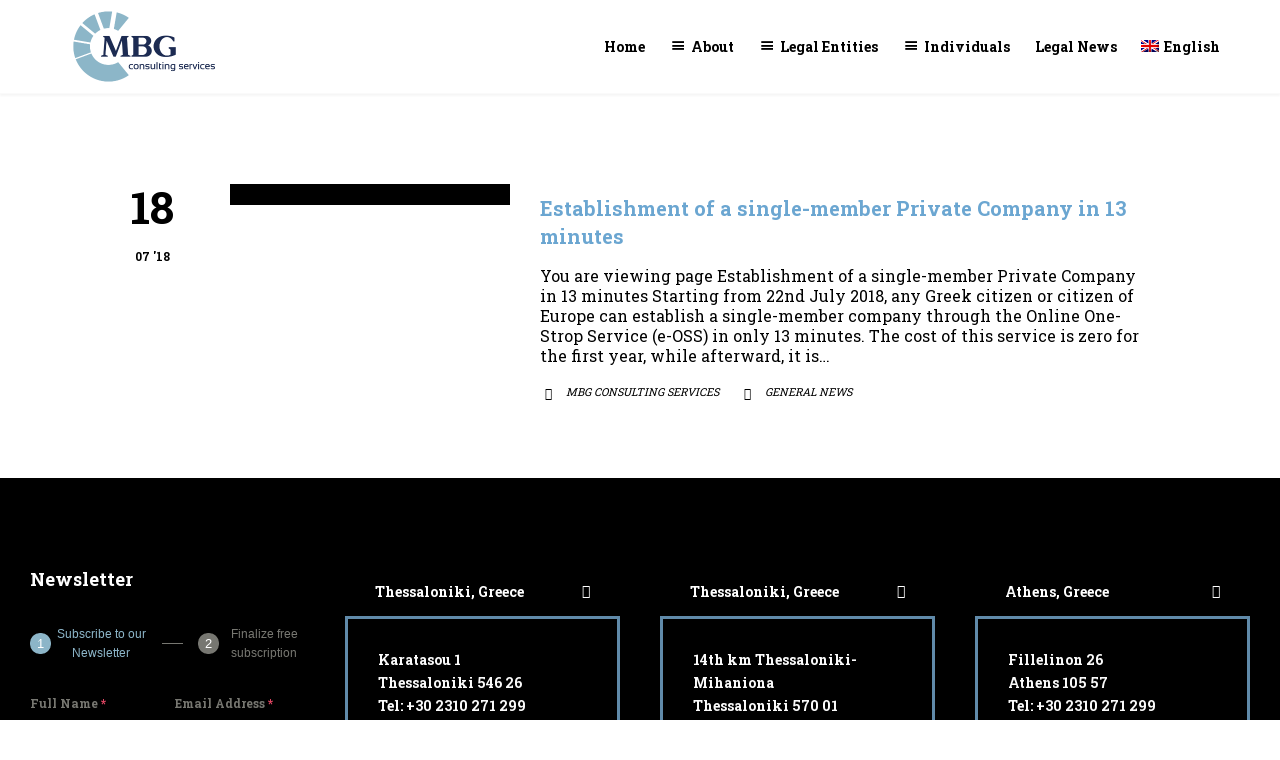

--- FILE ---
content_type: text/html; charset=UTF-8
request_url: https://mbgcs.com/2018/07/
body_size: 21255
content:


<!DOCTYPE html>
<html lang="en-US" prefix="og: https://ogp.me/ns#" class="no-ie no-js">

<head>
	<meta charset="UTF-8" />
	<meta http-equiv="X-UA-Compatible" content="IE=edge,chrome=1" />
	<meta name="viewport" content="width=device-width, initial-scale=1">

	<link rel="pingback" href="https://mbgcs.com/xmlrpc.php" />
	<link rel="alternate" hreflang="en-us" href="https://mbgcs.com/2018/07/" />
<link rel="alternate" hreflang="el" href="https://mbgcs.com/el/2018/07/" />
<link rel="alternate" hreflang="ru-ru" href="https://mbgcs.com/ru/2018/07/" />
<link rel="alternate" hreflang="x-default" href="https://mbgcs.com/2018/07/" />

<!-- Search Engine Optimization by Rank Math - https://rankmath.com/ -->
<title>July 2018 | MBG Consulting Services</title>
<meta name="robots" content="follow, index, max-snippet:-1, max-video-preview:-1, max-image-preview:large"/>
<link rel="canonical" href="https://mbgcs.com/2018/07/" />
<meta property="og:locale" content="en_US" />
<meta property="og:type" content="article" />
<meta property="og:title" content="July 2018 | MBG Consulting Services" />
<meta property="og:url" content="https://mbgcs.com/2018/07/" />
<meta property="og:site_name" content="MBG Consulting Services" />
<meta property="article:publisher" content="https://www.facebook.com/mbgcs/" />
<meta name="twitter:card" content="summary_large_image" />
<meta name="twitter:site" content="@MBG_CS" />
<script type="application/ld+json" class="rank-math-schema">{"@context":"https://schema.org","@graph":[{"@type":"Place","@id":"https://mbgcs.com/#place","address":{"@type":"PostalAddress","streetAddress":"Karatasou 1","addressLocality":"Thessaloniki","addressRegion":"Central Macedonia","postalCode":"54626","addressCountry":"Greece"}},{"@type":"Organization","@id":"https://mbgcs.com/#organization","name":"MBG Consulting Services","url":"https://mbgcs.com","sameAs":["https://www.facebook.com/mbgcs/","https://twitter.com/MBG_CS"],"email":"info@mbgcs.com","address":{"@type":"PostalAddress","streetAddress":"Karatasou 1","addressLocality":"Thessaloniki","addressRegion":"Central Macedonia","postalCode":"54626","addressCountry":"Greece"},"logo":{"@type":"ImageObject","@id":"https://mbgcs.com/#logo","url":"https://mbgcs.com/wp-content/uploads/2015/11/mbgs-smaller.png","contentUrl":"https://mbgcs.com/wp-content/uploads/2015/11/mbgs-smaller.png","caption":"MBG Consulting Services","inLanguage":"en-US","width":"367","height":"182"},"contactPoint":[{"@type":"ContactPoint","telephone":"+302310271299","contactType":"customer support"}],"location":{"@id":"https://mbgcs.com/#place"}},{"@type":"WebSite","@id":"https://mbgcs.com/#website","url":"https://mbgcs.com","name":"MBG Consulting Services","publisher":{"@id":"https://mbgcs.com/#organization"},"inLanguage":"en-US"},{"@type":"CollectionPage","@id":"https://mbgcs.com/2018/07/#webpage","url":"https://mbgcs.com/2018/07/","name":"July 2018 | MBG Consulting Services","isPartOf":{"@id":"https://mbgcs.com/#website"},"inLanguage":"en-US"}]}</script>
<!-- /Rank Math WordPress SEO plugin -->

<link rel='dns-prefetch' href='//fonts.googleapis.com' />
<link rel="alternate" type="application/rss+xml" title="MBG Consulting Services &raquo; Feed" href="https://mbgcs.com/feed/" />
<link rel="alternate" type="application/rss+xml" title="MBG Consulting Services &raquo; Comments Feed" href="https://mbgcs.com/comments/feed/" />
<style id='wp-img-auto-sizes-contain-inline-css' type='text/css'>
img:is([sizes=auto i],[sizes^="auto," i]){contain-intrinsic-size:3000px 1500px}
/*# sourceURL=wp-img-auto-sizes-contain-inline-css */
</style>
<link rel='stylesheet' id='dashicons-css' href='https://mbgcs.com/wp-includes/css/dashicons.min.css?ver=6.9' type='text/css' media='all' />
<link rel='stylesheet' id='elusive-css' href='https://mbgcs.com/wp-content/plugins/menu-icons/vendor/codeinwp/icon-picker/css/types/elusive.min.css?ver=2.0' type='text/css' media='all' />
<link rel='stylesheet' id='menu-icon-font-awesome-css' href='https://mbgcs.com/wp-content/plugins/menu-icons/css/fontawesome/css/all.min.css?ver=5.15.4' type='text/css' media='all' />
<link rel='stylesheet' id='foundation-icons-css' href='https://mbgcs.com/wp-content/plugins/menu-icons/vendor/codeinwp/icon-picker/css/types/foundation-icons.min.css?ver=3.0' type='text/css' media='all' />
<link rel='stylesheet' id='genericons-css' href='https://mbgcs.com/wp-content/plugins/menu-icons/vendor/codeinwp/icon-picker/css/types/genericons.min.css?ver=3.4' type='text/css' media='all' />
<link rel='stylesheet' id='menu-icons-extra-css' href='https://mbgcs.com/wp-content/plugins/menu-icons/css/extra.min.css?ver=0.13.20' type='text/css' media='all' />
<link rel='stylesheet' id='swiper-css' href='https://mbgcs.com/wp-content/plugins/elementor/assets/lib/swiper/v8/css/swiper.min.css?ver=8.4.5' type='text/css' media='all' />
<style id='wp-emoji-styles-inline-css' type='text/css'>

	img.wp-smiley, img.emoji {
		display: inline !important;
		border: none !important;
		box-shadow: none !important;
		height: 1em !important;
		width: 1em !important;
		margin: 0 0.07em !important;
		vertical-align: -0.1em !important;
		background: none !important;
		padding: 0 !important;
	}
/*# sourceURL=wp-emoji-styles-inline-css */
</style>
<link rel='stylesheet' id='wp-block-library-css' href='https://mbgcs.com/wp-includes/css/dist/block-library/style.min.css?ver=6.9' type='text/css' media='all' />
<style id='classic-theme-styles-inline-css' type='text/css'>
/*! This file is auto-generated */
.wp-block-button__link{color:#fff;background-color:#32373c;border-radius:9999px;box-shadow:none;text-decoration:none;padding:calc(.667em + 2px) calc(1.333em + 2px);font-size:1.125em}.wp-block-file__button{background:#32373c;color:#fff;text-decoration:none}
/*# sourceURL=/wp-includes/css/classic-themes.min.css */
</style>
<style id='global-styles-inline-css' type='text/css'>
:root{--wp--preset--aspect-ratio--square: 1;--wp--preset--aspect-ratio--4-3: 4/3;--wp--preset--aspect-ratio--3-4: 3/4;--wp--preset--aspect-ratio--3-2: 3/2;--wp--preset--aspect-ratio--2-3: 2/3;--wp--preset--aspect-ratio--16-9: 16/9;--wp--preset--aspect-ratio--9-16: 9/16;--wp--preset--color--black: #000000;--wp--preset--color--cyan-bluish-gray: #abb8c3;--wp--preset--color--white: #ffffff;--wp--preset--color--pale-pink: #f78da7;--wp--preset--color--vivid-red: #cf2e2e;--wp--preset--color--luminous-vivid-orange: #ff6900;--wp--preset--color--luminous-vivid-amber: #fcb900;--wp--preset--color--light-green-cyan: #7bdcb5;--wp--preset--color--vivid-green-cyan: #00d084;--wp--preset--color--pale-cyan-blue: #8ed1fc;--wp--preset--color--vivid-cyan-blue: #0693e3;--wp--preset--color--vivid-purple: #9b51e0;--wp--preset--gradient--vivid-cyan-blue-to-vivid-purple: linear-gradient(135deg,rgb(6,147,227) 0%,rgb(155,81,224) 100%);--wp--preset--gradient--light-green-cyan-to-vivid-green-cyan: linear-gradient(135deg,rgb(122,220,180) 0%,rgb(0,208,130) 100%);--wp--preset--gradient--luminous-vivid-amber-to-luminous-vivid-orange: linear-gradient(135deg,rgb(252,185,0) 0%,rgb(255,105,0) 100%);--wp--preset--gradient--luminous-vivid-orange-to-vivid-red: linear-gradient(135deg,rgb(255,105,0) 0%,rgb(207,46,46) 100%);--wp--preset--gradient--very-light-gray-to-cyan-bluish-gray: linear-gradient(135deg,rgb(238,238,238) 0%,rgb(169,184,195) 100%);--wp--preset--gradient--cool-to-warm-spectrum: linear-gradient(135deg,rgb(74,234,220) 0%,rgb(151,120,209) 20%,rgb(207,42,186) 40%,rgb(238,44,130) 60%,rgb(251,105,98) 80%,rgb(254,248,76) 100%);--wp--preset--gradient--blush-light-purple: linear-gradient(135deg,rgb(255,206,236) 0%,rgb(152,150,240) 100%);--wp--preset--gradient--blush-bordeaux: linear-gradient(135deg,rgb(254,205,165) 0%,rgb(254,45,45) 50%,rgb(107,0,62) 100%);--wp--preset--gradient--luminous-dusk: linear-gradient(135deg,rgb(255,203,112) 0%,rgb(199,81,192) 50%,rgb(65,88,208) 100%);--wp--preset--gradient--pale-ocean: linear-gradient(135deg,rgb(255,245,203) 0%,rgb(182,227,212) 50%,rgb(51,167,181) 100%);--wp--preset--gradient--electric-grass: linear-gradient(135deg,rgb(202,248,128) 0%,rgb(113,206,126) 100%);--wp--preset--gradient--midnight: linear-gradient(135deg,rgb(2,3,129) 0%,rgb(40,116,252) 100%);--wp--preset--font-size--small: 13px;--wp--preset--font-size--medium: 20px;--wp--preset--font-size--large: 36px;--wp--preset--font-size--x-large: 42px;--wp--preset--spacing--20: 0.44rem;--wp--preset--spacing--30: 0.67rem;--wp--preset--spacing--40: 1rem;--wp--preset--spacing--50: 1.5rem;--wp--preset--spacing--60: 2.25rem;--wp--preset--spacing--70: 3.38rem;--wp--preset--spacing--80: 5.06rem;--wp--preset--shadow--natural: 6px 6px 9px rgba(0, 0, 0, 0.2);--wp--preset--shadow--deep: 12px 12px 50px rgba(0, 0, 0, 0.4);--wp--preset--shadow--sharp: 6px 6px 0px rgba(0, 0, 0, 0.2);--wp--preset--shadow--outlined: 6px 6px 0px -3px rgb(255, 255, 255), 6px 6px rgb(0, 0, 0);--wp--preset--shadow--crisp: 6px 6px 0px rgb(0, 0, 0);}:where(.is-layout-flex){gap: 0.5em;}:where(.is-layout-grid){gap: 0.5em;}body .is-layout-flex{display: flex;}.is-layout-flex{flex-wrap: wrap;align-items: center;}.is-layout-flex > :is(*, div){margin: 0;}body .is-layout-grid{display: grid;}.is-layout-grid > :is(*, div){margin: 0;}:where(.wp-block-columns.is-layout-flex){gap: 2em;}:where(.wp-block-columns.is-layout-grid){gap: 2em;}:where(.wp-block-post-template.is-layout-flex){gap: 1.25em;}:where(.wp-block-post-template.is-layout-grid){gap: 1.25em;}.has-black-color{color: var(--wp--preset--color--black) !important;}.has-cyan-bluish-gray-color{color: var(--wp--preset--color--cyan-bluish-gray) !important;}.has-white-color{color: var(--wp--preset--color--white) !important;}.has-pale-pink-color{color: var(--wp--preset--color--pale-pink) !important;}.has-vivid-red-color{color: var(--wp--preset--color--vivid-red) !important;}.has-luminous-vivid-orange-color{color: var(--wp--preset--color--luminous-vivid-orange) !important;}.has-luminous-vivid-amber-color{color: var(--wp--preset--color--luminous-vivid-amber) !important;}.has-light-green-cyan-color{color: var(--wp--preset--color--light-green-cyan) !important;}.has-vivid-green-cyan-color{color: var(--wp--preset--color--vivid-green-cyan) !important;}.has-pale-cyan-blue-color{color: var(--wp--preset--color--pale-cyan-blue) !important;}.has-vivid-cyan-blue-color{color: var(--wp--preset--color--vivid-cyan-blue) !important;}.has-vivid-purple-color{color: var(--wp--preset--color--vivid-purple) !important;}.has-black-background-color{background-color: var(--wp--preset--color--black) !important;}.has-cyan-bluish-gray-background-color{background-color: var(--wp--preset--color--cyan-bluish-gray) !important;}.has-white-background-color{background-color: var(--wp--preset--color--white) !important;}.has-pale-pink-background-color{background-color: var(--wp--preset--color--pale-pink) !important;}.has-vivid-red-background-color{background-color: var(--wp--preset--color--vivid-red) !important;}.has-luminous-vivid-orange-background-color{background-color: var(--wp--preset--color--luminous-vivid-orange) !important;}.has-luminous-vivid-amber-background-color{background-color: var(--wp--preset--color--luminous-vivid-amber) !important;}.has-light-green-cyan-background-color{background-color: var(--wp--preset--color--light-green-cyan) !important;}.has-vivid-green-cyan-background-color{background-color: var(--wp--preset--color--vivid-green-cyan) !important;}.has-pale-cyan-blue-background-color{background-color: var(--wp--preset--color--pale-cyan-blue) !important;}.has-vivid-cyan-blue-background-color{background-color: var(--wp--preset--color--vivid-cyan-blue) !important;}.has-vivid-purple-background-color{background-color: var(--wp--preset--color--vivid-purple) !important;}.has-black-border-color{border-color: var(--wp--preset--color--black) !important;}.has-cyan-bluish-gray-border-color{border-color: var(--wp--preset--color--cyan-bluish-gray) !important;}.has-white-border-color{border-color: var(--wp--preset--color--white) !important;}.has-pale-pink-border-color{border-color: var(--wp--preset--color--pale-pink) !important;}.has-vivid-red-border-color{border-color: var(--wp--preset--color--vivid-red) !important;}.has-luminous-vivid-orange-border-color{border-color: var(--wp--preset--color--luminous-vivid-orange) !important;}.has-luminous-vivid-amber-border-color{border-color: var(--wp--preset--color--luminous-vivid-amber) !important;}.has-light-green-cyan-border-color{border-color: var(--wp--preset--color--light-green-cyan) !important;}.has-vivid-green-cyan-border-color{border-color: var(--wp--preset--color--vivid-green-cyan) !important;}.has-pale-cyan-blue-border-color{border-color: var(--wp--preset--color--pale-cyan-blue) !important;}.has-vivid-cyan-blue-border-color{border-color: var(--wp--preset--color--vivid-cyan-blue) !important;}.has-vivid-purple-border-color{border-color: var(--wp--preset--color--vivid-purple) !important;}.has-vivid-cyan-blue-to-vivid-purple-gradient-background{background: var(--wp--preset--gradient--vivid-cyan-blue-to-vivid-purple) !important;}.has-light-green-cyan-to-vivid-green-cyan-gradient-background{background: var(--wp--preset--gradient--light-green-cyan-to-vivid-green-cyan) !important;}.has-luminous-vivid-amber-to-luminous-vivid-orange-gradient-background{background: var(--wp--preset--gradient--luminous-vivid-amber-to-luminous-vivid-orange) !important;}.has-luminous-vivid-orange-to-vivid-red-gradient-background{background: var(--wp--preset--gradient--luminous-vivid-orange-to-vivid-red) !important;}.has-very-light-gray-to-cyan-bluish-gray-gradient-background{background: var(--wp--preset--gradient--very-light-gray-to-cyan-bluish-gray) !important;}.has-cool-to-warm-spectrum-gradient-background{background: var(--wp--preset--gradient--cool-to-warm-spectrum) !important;}.has-blush-light-purple-gradient-background{background: var(--wp--preset--gradient--blush-light-purple) !important;}.has-blush-bordeaux-gradient-background{background: var(--wp--preset--gradient--blush-bordeaux) !important;}.has-luminous-dusk-gradient-background{background: var(--wp--preset--gradient--luminous-dusk) !important;}.has-pale-ocean-gradient-background{background: var(--wp--preset--gradient--pale-ocean) !important;}.has-electric-grass-gradient-background{background: var(--wp--preset--gradient--electric-grass) !important;}.has-midnight-gradient-background{background: var(--wp--preset--gradient--midnight) !important;}.has-small-font-size{font-size: var(--wp--preset--font-size--small) !important;}.has-medium-font-size{font-size: var(--wp--preset--font-size--medium) !important;}.has-large-font-size{font-size: var(--wp--preset--font-size--large) !important;}.has-x-large-font-size{font-size: var(--wp--preset--font-size--x-large) !important;}
:where(.wp-block-post-template.is-layout-flex){gap: 1.25em;}:where(.wp-block-post-template.is-layout-grid){gap: 1.25em;}
:where(.wp-block-term-template.is-layout-flex){gap: 1.25em;}:where(.wp-block-term-template.is-layout-grid){gap: 1.25em;}
:where(.wp-block-columns.is-layout-flex){gap: 2em;}:where(.wp-block-columns.is-layout-grid){gap: 2em;}
:root :where(.wp-block-pullquote){font-size: 1.5em;line-height: 1.6;}
/*# sourceURL=global-styles-inline-css */
</style>
<link rel='stylesheet' id='wpml-blocks-css' href='https://mbgcs.com/wp-content/plugins/sitepress-multilingual-cms/dist/css/blocks/styles.css?ver=4.6.8' type='text/css' media='all' />
<link rel='stylesheet' id='sow-accordion-default-2075ddc3943a-css' href='https://mbgcs.com/wp-content/uploads/siteorigin-widgets/sow-accordion-default-2075ddc3943a.css?ver=6.9' type='text/css' media='all' />
<link rel='stylesheet' id='sow-button-base-css' href='https://mbgcs.com/wp-content/plugins/so-widgets-bundle/widgets/button/css/style.css?ver=1.70.4' type='text/css' media='all' />
<link rel='stylesheet' id='sow-button-wire-b0a3224645e0-css' href='https://mbgcs.com/wp-content/uploads/siteorigin-widgets/sow-button-wire-b0a3224645e0.css?ver=6.9' type='text/css' media='all' />
<link rel='stylesheet' id='sow-button-wire-e66f6c5db64f-css' href='https://mbgcs.com/wp-content/uploads/siteorigin-widgets/sow-button-wire-e66f6c5db64f.css?ver=6.9' type='text/css' media='all' />
<link rel='stylesheet' id='sow-button-wire-e608c5dbd27a-css' href='https://mbgcs.com/wp-content/uploads/siteorigin-widgets/sow-button-wire-e608c5dbd27a.css?ver=6.9' type='text/css' media='all' />
<link rel='stylesheet' id='sow-button-wire-06dccb0f8e05-css' href='https://mbgcs.com/wp-content/uploads/siteorigin-widgets/sow-button-wire-06dccb0f8e05.css?ver=6.9' type='text/css' media='all' />
<link rel='stylesheet' id='font-star-fonts-css' href='https://mbgcs.com/wp-content/plugins/stars-testimonials-with-slider-and-masonry-grid/css/star-fonts.css?ver=6.9' type='text/css' media='all' />
<link rel='stylesheet' id='stars-testimonials-styles-css' href='https://mbgcs.com/wp-content/plugins/stars-testimonials-with-slider-and-masonry-grid/css/styles.css?ver=6.9' type='text/css' media='all' />
<link rel='stylesheet' id='simple-grid-css' href='https://mbgcs.com/wp-content/plugins/stars-testimonials-with-slider-and-masonry-grid/css/simplegrid.css?ver=6.9' type='text/css' media='all' />
<link rel='stylesheet' id='wpml-legacy-dropdown-0-css' href='https://mbgcs.com/wp-content/plugins/sitepress-multilingual-cms/templates/language-switchers/legacy-dropdown/style.min.css?ver=1' type='text/css' media='all' />
<style id='wpml-legacy-dropdown-0-inline-css' type='text/css'>
.wpml-ls-statics-shortcode_actions{background-color:#ffffff;}.wpml-ls-statics-shortcode_actions a, .wpml-ls-statics-shortcode_actions .wpml-ls-sub-menu a, .wpml-ls-statics-shortcode_actions .wpml-ls-sub-menu a:link, .wpml-ls-statics-shortcode_actions li:not(.wpml-ls-current-language) .wpml-ls-link, .wpml-ls-statics-shortcode_actions li:not(.wpml-ls-current-language) .wpml-ls-link:link {color:#0a0a0a;background-color:#f2f2f2;}.wpml-ls-statics-shortcode_actions a, .wpml-ls-statics-shortcode_actions .wpml-ls-sub-menu a:hover,.wpml-ls-statics-shortcode_actions .wpml-ls-sub-menu a:focus, .wpml-ls-statics-shortcode_actions .wpml-ls-sub-menu a:link:hover, .wpml-ls-statics-shortcode_actions .wpml-ls-sub-menu a:link:focus {color:#000000;background-color:#e0e0e0;}.wpml-ls-statics-shortcode_actions .wpml-ls-current-language > a {color:#444444;background-color:#ededed;}.wpml-ls-statics-shortcode_actions .wpml-ls-current-language:hover>a, .wpml-ls-statics-shortcode_actions .wpml-ls-current-language>a:focus {color:#000000;background-color:#d6d6d6;}
/*# sourceURL=wpml-legacy-dropdown-0-inline-css */
</style>
<link rel='stylesheet' id='wpml-menu-item-0-css' href='https://mbgcs.com/wp-content/plugins/sitepress-multilingual-cms/templates/language-switchers/menu-item/style.min.css?ver=1' type='text/css' media='all' />
<style id='wpml-menu-item-0-inline-css' type='text/css'>
#menu-item-wpml-ls-main-menu-en > a > span:after { display: none } #menu-item-wpml-ls-main-menu-nl > a > span:after { display: none } #menu-item-wpml-ls-main-menu-de > a > span:after { display: none }
/*# sourceURL=wpml-menu-item-0-inline-css */
</style>
<link rel='stylesheet' id='mg-timeline-css' href='https://mbgcs.com/wp-content/plugins/magical-addons-for-elementor/assets/widget-assets/timeline/timeline.min.css?ver=1.4.1' type='text/css' media='all' />
<link rel='stylesheet' id='mg-hover-card-css' href='https://mbgcs.com/wp-content/plugins/magical-addons-for-elementor/assets/widget-assets/img-hvr-card/imagehover.min.css?ver=1.4.1' type='text/css' media='all' />
<link rel='stylesheet' id='mg-tabs-css' href='https://mbgcs.com/wp-content/plugins/magical-addons-for-elementor/assets/widget-assets/mg-tabs/mg-tabs.css?ver=1.4.1' type='text/css' media='all' />
<link rel='stylesheet' id='cms-navigation-style-base-css' href='https://mbgcs.com/wp-content/plugins/wpml-cms-nav/res/css/cms-navigation-base.css?ver=1.5.5' type='text/css' media='screen' />
<link rel='stylesheet' id='cms-navigation-style-css' href='https://mbgcs.com/wp-content/plugins/wpml-cms-nav/res/css/cms-navigation.css?ver=1.5.5' type='text/css' media='screen' />
<link rel='stylesheet' id='parent-style-css' href='https://mbgcs.com/wp-content/themes/lawyers-attorneys/style.css?ver=6.9' type='text/css' media='all' />
<link rel='stylesheet' id='exad-slick-css' href='https://mbgcs.com/wp-content/plugins/exclusive-addons-for-elementor/assets/vendor/css/slick.min.css?ver=6.9' type='text/css' media='all' />
<link rel='stylesheet' id='exad-slick-theme-css' href='https://mbgcs.com/wp-content/plugins/exclusive-addons-for-elementor/assets/vendor/css/slick-theme.min.css?ver=6.9' type='text/css' media='all' />
<link rel='stylesheet' id='exad-image-hover-css' href='https://mbgcs.com/wp-content/plugins/exclusive-addons-for-elementor/assets/vendor/css/imagehover.css?ver=6.9' type='text/css' media='all' />
<link rel='stylesheet' id='exad-swiperv5-css' href='https://mbgcs.com/wp-content/plugins/exclusive-addons-for-elementor/assets/vendor/css/swiper.min.css?ver=2.7.9.8' type='text/css' media='all' />
<link rel='stylesheet' id='exad-main-style-css' href='https://mbgcs.com/wp-content/plugins/exclusive-addons-for-elementor/assets/css/exad-styles.min.css?ver=6.9' type='text/css' media='all' />
<link rel='stylesheet' id='wpv-gfonts-css' href='//fonts.googleapis.com/css?family=Roboto+Slab%3Abold%2Cnormal&#038;subset=latin%2Cgreek%2Ccyrillic&#038;ver=25' type='text/css' media='all' />
<link rel='stylesheet' id='front-magnific-popup-css' href='https://mbgcs.com/wp-content/themes/lawyers-attorneys/wpv_theme/assets/css/magnific.css?ver=6.9' type='text/css' media='all' />
<link rel='stylesheet' id='vamtam-front-all-css' href='https://mbgcs.com/wp-content/themes/lawyers-attorneys/cache/all.css?ver=1645619655' type='text/css' media='all' />
<link rel='stylesheet' id='ekit-widget-styles-css' href='https://mbgcs.com/wp-content/plugins/elementskit-lite/widgets/init/assets/css/widget-styles.css?ver=3.7.8' type='text/css' media='all' />
<link rel='stylesheet' id='ekit-responsive-css' href='https://mbgcs.com/wp-content/plugins/elementskit-lite/widgets/init/assets/css/responsive.css?ver=3.7.8' type='text/css' media='all' />
<link rel='stylesheet' id='elementor-frontend-css' href='https://mbgcs.com/wp-content/plugins/elementor/assets/css/frontend.min.css?ver=3.34.4' type='text/css' media='all' />
<link rel='stylesheet' id='eael-general-css' href='https://mbgcs.com/wp-content/plugins/essential-addons-for-elementor-lite/assets/front-end/css/view/general.min.css?ver=6.5.9' type='text/css' media='all' />
<script type="text/javascript" id="jquery-core-js-extra">
/* <![CDATA[ */
var pp = {"ajax_url":"https://mbgcs.com/wp-admin/admin-ajax.php"};
//# sourceURL=jquery-core-js-extra
/* ]]> */
</script>
<script type="text/javascript" src="https://mbgcs.com/wp-includes/js/jquery/jquery.min.js?ver=3.7.1" id="jquery-core-js"></script>
<script type="text/javascript" src="https://mbgcs.com/wp-includes/js/jquery/jquery-migrate.min.js?ver=3.4.1" id="jquery-migrate-js"></script>
<script type="text/javascript" src="https://mbgcs.com/wp-includes/js/tinymce/tinymce.min.js?ver=49110-20250317" id="wp-tinymce-root-js"></script>
<script type="text/javascript" src="https://mbgcs.com/wp-includes/js/tinymce/plugins/compat3x/plugin.min.js?ver=49110-20250317" id="wp-tinymce-js"></script>
<script type="text/javascript" id="sow-accordion-js-extra">
/* <![CDATA[ */
var sowAccordion = {"scrollto_after_change":"1","scrollto_offset":"90"};
var sowAccordion = {"scrollto_after_change":"1","scrollto_offset":"90"};
var sowAccordion = {"scrollto_after_change":"1","scrollto_offset":"90"};
var sowAccordion = {"scrollto_after_change":"1","scrollto_offset":"90"};
var sowAccordion = {"scrollto_after_change":"1","scrollto_offset":"90"};
var sowAccordion = {"scrollto_after_change":"1","scrollto_offset":"90"};
var sowAccordion = {"scrollto_after_change":"1","scrollto_offset":"90"};
var sowAccordion = {"scrollto_after_change":"1","scrollto_offset":"90"};
var sowAccordion = {"scrollto_after_change":"1","scrollto_offset":"90"};
//# sourceURL=sow-accordion-js-extra
/* ]]> */
</script>
<script type="text/javascript" src="https://mbgcs.com/wp-content/plugins/so-widgets-bundle/widgets/accordion/js/accordion.min.js?ver=1.70.4" id="sow-accordion-js"></script>
<script type="text/javascript" src="https://mbgcs.com/wp-content/plugins/stars-testimonials-with-slider-and-masonry-grid/js/grid.js?ver=6.9" id="wcp-grid-js-js"></script>
<script type="text/javascript" src="https://mbgcs.com/wp-content/plugins/stars-testimonials-with-slider-and-masonry-grid/js/read-more.js?ver=6.9" id="wcp-read-more-js"></script>
<script type="text/javascript" src="https://mbgcs.com/wp-content/plugins/sitepress-multilingual-cms/templates/language-switchers/legacy-dropdown/script.min.js?ver=1" id="wpml-legacy-dropdown-0-js"></script>
<script type="text/javascript" id="wpml-browser-redirect-js-extra">
/* <![CDATA[ */
var wpml_browser_redirect_params = {"pageLanguage":"en","languageUrls":{"en_us":"https://mbgcs.com/2018/07/","en":"https://mbgcs.com/2018/07/","us":"https://mbgcs.com/2018/07/","el":"https://mbgcs.com/el/2018/07/","ru_ru":"https://mbgcs.com/ru/2018/07/","ru":"https://mbgcs.com/ru/2018/07/"},"cookie":{"name":"_icl_visitor_lang_js","domain":"mbgcs.com","path":"/","expiration":24}};
//# sourceURL=wpml-browser-redirect-js-extra
/* ]]> */
</script>
<script type="text/javascript" src="https://mbgcs.com/wp-content/plugins/sitepress-multilingual-cms/dist/js/browser-redirect/app.js?ver=4.6.8" id="wpml-browser-redirect-js"></script>
<link rel="https://api.w.org/" href="https://mbgcs.com/wp-json/" /><link rel="EditURI" type="application/rsd+xml" title="RSD" href="https://mbgcs.com/xmlrpc.php?rsd" />
<meta name="generator" content="WordPress 6.9" />
<meta name="generator" content="WPML ver:4.6.8 stt:1,13,47;" />
<meta name="generator" content="Elementor 3.34.4; features: additional_custom_breakpoints; settings: css_print_method-external, google_font-enabled, font_display-auto">
<style type="text/css">.recentcomments a{display:inline !important;padding:0 !important;margin:0 !important;}</style>			<style>
				.e-con.e-parent:nth-of-type(n+4):not(.e-lazyloaded):not(.e-no-lazyload),
				.e-con.e-parent:nth-of-type(n+4):not(.e-lazyloaded):not(.e-no-lazyload) * {
					background-image: none !important;
				}
				@media screen and (max-height: 1024px) {
					.e-con.e-parent:nth-of-type(n+3):not(.e-lazyloaded):not(.e-no-lazyload),
					.e-con.e-parent:nth-of-type(n+3):not(.e-lazyloaded):not(.e-no-lazyload) * {
						background-image: none !important;
					}
				}
				@media screen and (max-height: 640px) {
					.e-con.e-parent:nth-of-type(n+2):not(.e-lazyloaded):not(.e-no-lazyload),
					.e-con.e-parent:nth-of-type(n+2):not(.e-lazyloaded):not(.e-no-lazyload) * {
						background-image: none !important;
					}
				}
			</style>
			<link rel="icon" href="https://mbgcs.com/wp-content/uploads/2015/11/cropped-wide-logo-32x32.png" sizes="32x32" />
<link rel="icon" href="https://mbgcs.com/wp-content/uploads/2015/11/cropped-wide-logo-192x192.png" sizes="192x192" />
<link rel="apple-touch-icon" href="https://mbgcs.com/wp-content/uploads/2015/11/cropped-wide-logo-180x180.png" />
<meta name="msapplication-TileImage" content="https://mbgcs.com/wp-content/uploads/2015/11/cropped-wide-logo-270x270.png" />
		<style type="text/css" id="wp-custom-css">
			.post-thumbnail img {
   display:none;
}

/* -------- custom scrollbar ------ */
::-webkit-scrollbar{
	width: 15px;
}
::-webkit-scrollbar-track{
	background #6ba6d1;
}
::-webkit-scrollbar-thumb{
	background: linear-gradient(#6ba6d1, #2c365a);
	border-radius: 10px;
}
/* -------- end custom scrollbar ------ */
		</style>
		</head>
<body data-rsssl=1 class="archive date wp-theme-lawyers-attorneys wp-child-theme-lawyers-attorneys-child layout-full full pagination-infinite-scrolling  wpv-not-scrolled no-page-header no-header-slider no-header-sidebars responsive-layout no-breadcrumbs no-slider-button-thumbnails sticky-header exclusive-addons-elementor elementor-default elementor-kit-23255">
	<span id="top"></span>
		<div id="page" class="main-container">

		<div class="fixed-header-box">
	<header class="main-header layout-logo-menu header-content-wrapper ">
				<div class="">
	<div class="header-contents">
		<div class="first-row">
			<div class="logo-wrapper">
	<a href="#" id="mp-menu-trigger" class="icon-b" data-icon="&#57801;">Open/Close Menu</a>
		<a href="https://mbgcs.com" title="MBG Consulting Services" class="logo " style="min-width:166px">			<img src="https://mbgcs.com/wp-content/uploads/2015/11/wide-logo.png" alt="MBG Consulting Services" class="normal-logo" height="93" style="padding: -4px 0; max-height: 93px;"/>
						</a>
				<span class="logo-tagline">Premium Consulting Services</span>
		<div class="mobile-logo-additions">
					</div>
</div>

		</div>

		<div class="second-row ">
			<div id="menus">
				<nav id="main-menu">
		<a href="#main" title="Skip to content" class="visuallyhidden">Skip to content</a>
	<div class="menu-mbgcsc-main-container"><ul id="menu-mbgcsc-main" class="menu"><li id="menu-item-9706" class="menu-item menu-item-type-post_type menu-item-object-page menu-item-home menu-item-9706"><a href="https://mbgcs.com/"><span>Home</span></a></li>
<li id="menu-item-26781" class="menu-item menu-item-type-custom menu-item-object-custom menu-item-has-children menu-item-26781"><a href="#"><span><i class="_mi _before dashicons dashicons-menu" aria-hidden="true"></i><span>About</span></span></a>
<div class='sub-menu-wrapper'><ul class="sub-menu">
	<li id="menu-item-26744" class="menu-item menu-item-type-post_type menu-item-object-page menu-item-26744"><a href="https://mbgcs.com/about-us/"><span><i class="_mi _before dashicons dashicons-arrow-right" aria-hidden="true"></i><span>About us</span></span></a></li>
	<li id="menu-item-26032" class="menu-item menu-item-type-post_type menu-item-object-page menu-item-26032"><a href="https://mbgcs.com/associates-mbg-consulting-services-greece/"><span><i class="_mi _before dashicons dashicons-arrow-right" aria-hidden="true"></i><span>Associates</span></span></a></li>
	<li id="menu-item-9820" class="menu-item menu-item-type-post_type menu-item-object-page menu-item-9820"><a href="https://mbgcs.com/internships-apply-now-become-part-of-our-team/"><span><i class="_mi _before dashicons dashicons-arrow-right" aria-hidden="true"></i><span>Internships</span></span></a></li>
</ul></div>
</li>
<li id="menu-item-10062" class="menu-item menu-item-type-custom menu-item-object-custom menu-item-has-children menu-item-10062"><a><span><i class="_mi _before dashicons dashicons-menu" aria-hidden="true"></i><span>Legal Entities</span></span></a>
<div class='sub-menu-wrapper'><ul class="sub-menu">
	<li id="menu-item-29757" class="menu-item menu-item-type-post_type menu-item-object-page menu-item-29757"><a href="https://mbgcs.com/company-incorporation/"><span><i class="_mi _before dashicons dashicons-arrow-right" aria-hidden="true"></i><span>Company Incorporation</span></span></a></li>
	<li id="menu-item-10529" class="menu-item menu-item-type-post_type menu-item-object-page menu-item-10529"><a href="https://mbgcs.com/industrial-property/"><span><i class="_mi _before dashicons dashicons-arrow-right" aria-hidden="true"></i><span>Industrial Property</span></span></a></li>
	<li id="menu-item-10214" class="menu-item menu-item-type-post_type menu-item-object-page menu-item-10214"><a href="https://mbgcs.com/tourist-accommodation-facilities-functioning/"><span><i class="_mi _before dashicons dashicons-arrow-right" aria-hidden="true"></i><span>Notification of tourist accommodation facilities functioning</span></span></a></li>
	<li id="menu-item-10219" class="menu-item menu-item-type-post_type menu-item-object-page menu-item-10219"><a href="https://mbgcs.com/notification-of-health-regulated-establishments/"><span><i class="_mi _before dashicons dashicons-arrow-right" aria-hidden="true"></i><span>Notification of functioning of health-regulated establishments</span></span></a></li>
	<li id="menu-item-10556" class="menu-item menu-item-type-post_type menu-item-object-page menu-item-10556"><a href="https://mbgcs.com/corporate-taxation-in-greece/"><span><i class="_mi _before dashicons dashicons-arrow-right" aria-hidden="true"></i><span>Corporate Taxation in Greece</span></span></a></li>
	<li id="menu-item-12156" class="menu-item menu-item-type-post_type menu-item-object-page menu-item-12156"><a href="https://mbgcs.com/commercial-contracts/"><span><i class="_mi _before dashicons dashicons-arrow-right" aria-hidden="true"></i><span>Commercial Contracts</span></span></a></li>
	<li id="menu-item-10265" class="menu-item menu-item-type-post_type menu-item-object-page menu-item-10265"><a href="https://mbgcs.com/commercial-lease/"><span><i class="_mi _before dashicons dashicons-arrow-right" aria-hidden="true"></i><span>Commercial Lease</span></span></a></li>
</ul></div>
</li>
<li id="menu-item-10063" class="menu-item menu-item-type-custom menu-item-object-custom menu-item-has-children menu-item-10063"><a><span><i class="_mi _before dashicons dashicons-menu" aria-hidden="true"></i><span>Individuals</span></span></a>
<div class='sub-menu-wrapper'><ul class="sub-menu">
	<li id="menu-item-29287" class="menu-item menu-item-type-post_type menu-item-object-page menu-item-29287"><a href="https://mbgcs.com/residence-permit-in-greece/"><span><i class="_mi _before dashicons dashicons-arrow-right" aria-hidden="true"></i><span>Residence permit in Greece – Golden Visa</span></span></a></li>
	<li id="menu-item-29060" class="menu-item menu-item-type-post_type menu-item-object-page menu-item-29060"><a href="https://mbgcs.com/property-acquisition-greece/"><span><i class="_mi _before dashicons dashicons-arrow-right" aria-hidden="true"></i><span>Property Acquisition</span></span></a></li>
	<li id="menu-item-29639" class="menu-item menu-item-type-post_type menu-item-object-page menu-item-29639"><a href="https://mbgcs.com/opening-an-account-in-a-bank-of-greece/"><span><i class="_mi _before dashicons dashicons-arrow-right" aria-hidden="true"></i><span>Opening an account in a Bank of Greece</span></span></a></li>
	<li id="menu-item-29758" class="menu-item menu-item-type-post_type menu-item-object-page menu-item-29758"><a href="https://mbgcs.com/receiving-a-tin-number-mbg-consulting-services/"><span><i class="_mi _before dashicons dashicons-arrow-right" aria-hidden="true"></i><span>Receiving a TIN Number</span></span></a></li>
	<li id="menu-item-10572" class="menu-item menu-item-type-post_type menu-item-object-page menu-item-10572"><a href="https://mbgcs.com/greek-citizenship-mbg-consulting-services-greece/"><span><i class="_mi _before dashicons dashicons-arrow-right" aria-hidden="true"></i><span>Greek Citizenship</span></span></a></li>
	<li id="menu-item-29963" class="menu-item menu-item-type-post_type menu-item-object-page menu-item-29963"><a href="https://mbgcs.com/lease-disputes/"><span><i class="_mi _before dashicons dashicons-arrow-right" aria-hidden="true"></i><span>Lease disputes</span></span></a></li>
	<li id="menu-item-29998" class="menu-item menu-item-type-post_type menu-item-object-page menu-item-29998"><a href="https://mbgcs.com/intellectual-property-mbg-consulting-services/"><span><i class="_mi _before dashicons dashicons-arrow-right" aria-hidden="true"></i><span>Intellectual Property</span></span></a></li>
</ul></div>
</li>
<li id="menu-item-10389" class="menu-item menu-item-type-post_type menu-item-object-page menu-item-10389"><a href="https://mbgcs.com/legal-news-mbg-consulting-services/"><span>Legal News</span></a></li>
<li id="menu-item-wpml-ls-42-en" class="menu-item wpml-ls-slot-42 wpml-ls-item wpml-ls-item-en wpml-ls-current-language wpml-ls-menu-item wpml-ls-first-item menu-item-type-wpml_ls_menu_item menu-item-object-wpml_ls_menu_item menu-item-has-children menu-item-wpml-ls-42-en"><a title="English" href="https://mbgcs.com/2018/07/"><span><img
            class="wpml-ls-flag"
            src="https://mbgcs.com/wp-content/plugins/sitepress-multilingual-cms/res/flags/en.png"
            alt=""
            
            
    /><span class="wpml-ls-native" lang="en">English</span></span></a>
<div class='sub-menu-wrapper'><ul class="sub-menu">
	<li id="menu-item-wpml-ls-42-el" class="menu-item wpml-ls-slot-42 wpml-ls-item wpml-ls-item-el wpml-ls-menu-item menu-item-type-wpml_ls_menu_item menu-item-object-wpml_ls_menu_item menu-item-wpml-ls-42-el"><a title="Ελληνικά" href="https://mbgcs.com/el/2018/07/"><span><img
            class="wpml-ls-flag"
            src="https://mbgcs.com/wp-content/plugins/sitepress-multilingual-cms/res/flags/el.png"
            alt=""
            
            
    /><span class="wpml-ls-native" lang="el">Ελληνικά</span></span></a></li>
	<li id="menu-item-wpml-ls-42-ru" class="menu-item wpml-ls-slot-42 wpml-ls-item wpml-ls-item-ru wpml-ls-menu-item wpml-ls-last-item menu-item-type-wpml_ls_menu_item menu-item-object-wpml_ls_menu_item menu-item-wpml-ls-42-ru"><a title="Русский" href="https://mbgcs.com/ru/2018/07/"><span><img
            class="wpml-ls-flag"
            src="https://mbgcs.com/wp-content/plugins/sitepress-multilingual-cms/res/flags/ru.png"
            alt=""
            
            
    /><span class="wpml-ls-native" lang="ru">Русский</span></span></a></li>
</ul></div>
</li>
</ul></div></nav>			</div>
		</div>

		
		
			</div>
</div>	</header>

	</div><!-- / .fixed-header-box -->
<div class="shadow-bottom"></div>
		
		<div class="boxed-layout">
			<div class="pane-wrapper clearfix">
								<div id="main-content">
										<!-- #main (do not remove this comment) -->
					<div id="main" role="main" class="wpv-main layout-full">
												<div class="limit-wrapper">

	<div class="row page-wrapper">
		
		<article id="post-13260" class="full post-13260 post type-post status-publish format-standard has-post-thumbnail hentry category-general-news">
						<div class="page-content">
								<div class="loop-wrapper clearfix regular normal paginated" data-columns="1"  >
		<div class="page-content post-header clearfix list-item post-13260 post type-post status-publish format-standard has-post-thumbnail hentry category-general-news" >
			<div>
				<div class="post-article has-image-wrapper ">
	<div class="standard-post-format clearfix as-image ">
		<div class="post-row">
	<div class="post-row-left">
	
<div class="post-date">
	<time class="date updated" datetime="2018-07-18T13:59:42+03:00">
					<span class="top-part">
				18			</span>
			<span class="bottom-part">
				07 '18			</span>
			</time>
</div></div>
	<div class="post-row-center">
					<div class="post-media">
				<div class='media-inner'>
											<a href="https://mbgcs.com/establishment-private-company-13-minutes/" title="Establishment of a single-member Private Company in 13 minutes">
					
					<img width="480" height="369" src="https://mbgcs.com/wp-content/uploads/2018/07/emporiko-dikaio-idrusi-etairias-franchise-thessaloniki-1-480x369.jpg" class="attachment-post-loop size-post-loop wp-post-image" alt="" decoding="async" srcset="https://mbgcs.com/wp-content/uploads/2018/07/emporiko-dikaio-idrusi-etairias-franchise-thessaloniki-1-480x369.jpg 480w, https://mbgcs.com/wp-content/uploads/2018/07/emporiko-dikaio-idrusi-etairias-franchise-thessaloniki-1-555x426.jpg 555w, https://mbgcs.com/wp-content/uploads/2018/07/emporiko-dikaio-idrusi-etairias-franchise-thessaloniki-1-360x276.jpg 360w, https://mbgcs.com/wp-content/uploads/2018/07/emporiko-dikaio-idrusi-etairias-franchise-thessaloniki-1-262x201.jpg 262w" sizes="(min-width: 900px) 50vw, 100vw" />
											</a>
									</div>
			</div>
				<div class="post-content-outer">
					<header class="single">
			<div class="content">
								<h3>
					<a href="https://mbgcs.com/establishment-private-company-13-minutes/" title="Establishment of a single-member Private Company in 13 minutes" class="entry-title">Establishment of a single-member Private Company in 13 minutes</a>
				</h3>
			</div>
		</header>
	<div class="post-content the-content">
	<p>You are viewing page Establishment of a single-member Private Company in 13 minutes Starting from 22nd July 2018, any Greek citizen or citizen of Europe can establish a single-member company through the Online One-Strop Service (e-OSS) in only 13 minutes. The cost of this service is zero for the first year, while afterward, it is&#8230;</p>
</div><div class="post-meta">
	<nav class="clearfix">
					<div class="vcard author"><span class="icon theme">&#57398;</span><span class="fn"><a href="https://mbgcs.com/author/mbgcs/" title="Posts by MBG Consulting Services" rel="author">MBG Consulting Services</a></span></div>
		
									<div><span class="icon">&#57451;</span><span class="visuallyhidden">Category</span><a href="https://mbgcs.com/category/general-news/" rel="category tag">General News</a></div>
												</nav>
</div>		</div>
	</div>
</div>	</div>
</div>
			</div>
		</div>
</div>

			</div>
		</article>

			</div>


					</div> <!-- .limit-wrapper -->

				</div><!-- / #main (do not remove this comment) -->

			</div><!-- #main-content -->

												<footer class="main-footer">
						<div class="footer-sidebars-wrapper">
							<div id="footer-sidebars" data-rows="6">
	<div class="row" data-num="0">
																<aside class="full  last ">
					<section id="custom_html-27" class="widget_text widget widget_custom_html"><div class="textwidget custom-html-widget"><!-- 9535a88f8241d5b307ec7abd22fdfafe --></div></section>				</aside>
									</div><div class="row" data-num="1">
																							<aside class="full  last ">
					<section id="custom_html-26" class="widget_text widget widget_custom_html"><div class="textwidget custom-html-widget"><!-- f7cf126e05528af3d70a3807fa96c537 --></div></section>				</aside>
									</div><div class="row" data-num="2">
																							<aside class="cell-1-4  fit">
					<section id="forminator_widget-7" class="widget widget_forminator_widget"><h4 class="widget-title">Newsletter</h4><div class="forminator-ui forminator-custom-form forminator-custom-form-26504 forminator-design--material forminator-enclosed forminator_ajax" data-forminator-render="0" data-form="forminator-module-26504" data-uid="697ec3e6c86c7"><br/></div><form
				id="forminator-module-26504"
				class="forminator-ui forminator-custom-form forminator-custom-form-26504 forminator-design--material forminator-enclosed forminator_ajax"
				method="post"
				data-forminator-render="0"
				data-form-id="26504"
				 data-color-option="default" data-design="material" data-grid="enclosed" style="display: none;"
				data-uid="697ec3e6c86c7"
			><div role="alert" aria-live="polite" class="forminator-response-message forminator-error" aria-hidden="true"></div><div role="tablist" class="forminator-pagination-steps" aria-label="Pagination"></div><div
				tabindex="-1"
				role="tabpanel"
				id="forminator-custom-form-26504--page-0"
				class="forminator-pagination forminator-pagination-start"
				aria-labelledby="forminator-custom-form-26504--page-0-label"
				data-step="0"
				data-label="Finalize free subscription"
				data-actual-label="Subscribe to our Newsletter"
				data-name="page-break-1"
			><div class="forminator-pagination--content"><div class="forminator-row"><div id="name-1" class="forminator-field-name forminator-col forminator-col-6 "><div class="forminator-field"><label for="forminator-field-name-1_697ec3e6c86c7" id="forminator-field-name-1_697ec3e6c86c7-label" class="forminator-label">Full Name <span class="forminator-required">*</span></label><input type="text" name="name-1" value="" placeholder="" id="forminator-field-name-1_697ec3e6c86c7" class="forminator-input forminator-name--field" aria-required="true" autocomplete="name" /></div></div><div id="email-1" class="forminator-field-email forminator-col forminator-col-6 "><div class="forminator-field"><label for="forminator-field-email-1_697ec3e6c86c7" id="forminator-field-email-1_697ec3e6c86c7-label" class="forminator-label">Email Address <span class="forminator-required">*</span></label><input type="email" name="email-1" value="" placeholder="E.g. john@doe.com" id="forminator-field-email-1_697ec3e6c86c7" class="forminator-input forminator-email--field" data-required="true" aria-required="true" autocomplete="email" /></div></div></div></div></div><div
				tabindex="-1"
				role="tabpanel"
				id="forminator-custom-form-26504--page-1"
				class="forminator-pagination"
				aria-labelledby="forminator-custom-form-26504--page-1-label"
				aria-hidden="true"
				data-step="1"
				data-label="Subscribe to our Newsletter"
				data-actual-label="Finalize free subscription"
				data-name=""
				hidden
			><div class="forminator-pagination--content"><div class="forminator-row"><div id="captcha-1" class="forminator-field-captcha forminator-col forminator-col-12 "><div class="forminator-captcha-left forminator-g-recaptcha" data-theme="light"  data-sitekey="6LeIoJ4aAAAAAMSHVxHvj5vBJvUkeMxlSN584kr6" data-size="normal"></div> </div></div><div class="forminator-row"><div id="gdprcheckbox-1" class="forminator-field-gdprcheckbox forminator-col forminator-col-12 "><div class="forminator-field"><label for="forminator-field-gdprcheckbox-1_697ec3e6c86c7" id="forminator-field-gdprcheckbox-1_697ec3e6c86c7-label" class="forminator-label">GDPR <span class="forminator-required">*</span></label><label for="forminator-field-gdprcheckbox-1_697ec3e6c86c7" class="forminator-checkbox"><input type="checkbox" name="gdprcheckbox-1" value="true" id="forminator-field-gdprcheckbox-1_697ec3e6c86c7" data-required="true" aria-required="true" /><span class="forminator-checkbox-box" aria-hidden="true"></span><span class="forminator-checkbox-label"><p style="color:red">Yes, I agree with the <a href="https://mbgcs.com/privacy-notice-2021/" target="_blank" rel="noopener">privacy policy</a> and <a href="#" target="_blank" rel="noopener">terms and conditions</a>.</p></span></label></div></div></div></div><button class="forminator-button forminator-pagination-submit" style="display: none;" disabled><span class="forminator-button--mask" aria-label="hidden"></span><span class="forminator-button--text">Subscribe</span></button></div><input type="hidden" name="referer_url" value="" /><input type="hidden" id="forminator_nonce" name="forminator_nonce" value="231d3d570e" /><input type="hidden" name="_wp_http_referer" value="/2018/07/" /><input type="hidden" name="form_id" value="26504"><input type="hidden" name="page_id" value="13260"><input type="hidden" name="form_type" value="default"><input type="hidden" name="current_url" value="https://mbgcs.com/establishment-private-company-13-minutes/"><input type="hidden" name="render_id" value="0"><input type="hidden" name="action" value="forminator_submit_form_custom-forms"><label for="input_4" class="forminator-hidden" aria-hidden="true">Please do not fill in this field. <input id="input_4" type="text" name="input_4" value="" autocomplete="off"></label></form></section><section id="custom_html-25" class="widget_text widget widget_custom_html"><div class="textwidget custom-html-widget"><!-- afab6e2ca876f02e496f22fd4c68c3c7 --></div></section>				</aside>
																							<aside class="cell-1-4  fit">
					<section id="sow-accordion-3" class="widget widget_sow-accordion"><div
			
			class="so-widget-sow-accordion so-widget-sow-accordion-default-2075ddc3943a"
			
		><div>
	<div class="sow-accordion">
			<div class="sow-accordion-panel
		 sow-accordion-panel-open		"
			data-anchor-id="thessaloniki-greece">
				<div class="sow-accordion-panel-header-container" role="heading" aria-level="2">
					<div class="sow-accordion-panel-header" tabindex="0" role="button" id="accordion-label-thessaloniki-greece" aria-controls="accordion-content-thessaloniki-greece" aria-expanded="true">
						<div class="sow-accordion-title sow-accordion-title-icon-left">
														Thessaloniki, Greece													</div>
						<div class="sow-accordion-open-close-button">
							<div class="sow-accordion-open-button">
								<span class="sow-icon-ionicons" data-sow-icon="&#xf218;"
		 
		aria-hidden="true"></span>							</div>
							<div class="sow-accordion-close-button">
								<span class="sow-icon-ionicons" data-sow-icon="&#xf209;"
		 
		aria-hidden="true"></span>							</div>
						</div>
					</div>
				</div>

			<div
				class="sow-accordion-panel-content"
				role="region"
				aria-labelledby="accordion-label-thessaloniki-greece"
				id="accordion-content-thessaloniki-greece"
							>
				<div class="sow-accordion-panel-border">
					<p>Karatasou 1<br />
Thessaloniki 546 26<br />
Tel: +30 2310 271 299<br />
E-mail: <a href="mailto:info@mbgcs.com">info@mbgcs.com</a></p>
				</div>
			</div>
		</div>
		</div>
</div>
</div></section><section id="sow-button-4" class="widget widget_sow-button"><div
			
			class="so-widget-sow-button so-widget-sow-button-wire-e66f6c5db64f"
			
		><div class="ow-button-base ow-button-align-justify"
 style="display: block;">
			<a
					href="https://www.google.com/maps/dir//Karatasou+1,+Thessaloniki+546+26/@40.6366499,22.9323124,17z/data=!4m9!4m8!1m0!1m5!1m1!1s0x14a8390a095ff3b3:0x77c520a20a66b3e1!2m2!1d22.9345011!2d40.6366499!3e0?hl=en"
					class="sowb-button ow-icon-placement-left ow-button-hover" target="_blank" rel="noopener noreferrer" 	>
		<span>
			<span class="sow-icon-typicons" data-sow-icon="&#xe0a0;"
		style="" 
		aria-hidden="true"></span>
			Get map directions		</span>
			</a>
	</div>
</div></section><section id="custom_html-24" class="widget_text widget widget_custom_html"><div class="textwidget custom-html-widget"><!-- cceec84fc6905d0d535c9240e621fd09 --></div></section>				</aside>
																							<aside class="cell-1-4  fit">
					<section id="sow-accordion-17" class="widget widget_sow-accordion"><div
			
			class="so-widget-sow-accordion so-widget-sow-accordion-default-2075ddc3943a"
			
		><div>
	<div class="sow-accordion">
			<div class="sow-accordion-panel
		 sow-accordion-panel-open		"
			data-anchor-id="thessaloniki-greece">
				<div class="sow-accordion-panel-header-container" role="heading" aria-level="2">
					<div class="sow-accordion-panel-header" tabindex="0" role="button" id="accordion-label-thessaloniki-greece" aria-controls="accordion-content-thessaloniki-greece" aria-expanded="true">
						<div class="sow-accordion-title sow-accordion-title-icon-left">
														Thessaloniki, Greece													</div>
						<div class="sow-accordion-open-close-button">
							<div class="sow-accordion-open-button">
								<span class="sow-icon-ionicons" data-sow-icon="&#xf218;"
		 
		aria-hidden="true"></span>							</div>
							<div class="sow-accordion-close-button">
								<span class="sow-icon-ionicons" data-sow-icon="&#xf209;"
		 
		aria-hidden="true"></span>							</div>
						</div>
					</div>
				</div>

			<div
				class="sow-accordion-panel-content"
				role="region"
				aria-labelledby="accordion-label-thessaloniki-greece"
				id="accordion-content-thessaloniki-greece"
							>
				<div class="sow-accordion-panel-border">
					<p>14th km Thessaloniki-Mihaniona<br />
Thessaloniki 570 01<br />
Tel: +30 2310 271 299<br />
E-mail: <a href="mailto:info@mbgcs.com">info@mbgcs.com</a></p>
				</div>
			</div>
		</div>
		</div>
</div>
</div></section><section id="sow-button-24" class="widget widget_sow-button"><div
			
			class="so-widget-sow-button so-widget-sow-button-wire-e66f6c5db64f"
			
		><div class="ow-button-base ow-button-align-justify"
 style="display: block;">
			<a
					href="https://www.google.gr/maps/place/GREKODOM+%CE%91.%CE%95./@40.5323327,22.9948353,18.54z/data=!4m6!3m5!1s0x14a81529c1c5d957:0x1a8f28f5fb74336a!8m2!3d40.5324264!4d22.9948424!16s%2Fg%2F11c1t5js6s?entry=ttu"
					class="sowb-button ow-icon-placement-left ow-button-hover" target="_blank" rel="noopener noreferrer" 	>
		<span>
			<span class="sow-icon-typicons" data-sow-icon="&#xe0a0;"
		style="" 
		aria-hidden="true"></span>
			Get map directions		</span>
			</a>
	</div>
</div></section><section id="custom_html-23" class="widget_text widget widget_custom_html"><div class="textwidget custom-html-widget"><!-- 30887b968f0e492cf0bf15b15c6cae38 --></div></section>				</aside>
																							<aside class="cell-1-4  last fit">
					<section id="sow-accordion-4" class="widget widget_sow-accordion"><div
			
			class="so-widget-sow-accordion so-widget-sow-accordion-default-2075ddc3943a"
			
		><div>
	<div class="sow-accordion">
			<div class="sow-accordion-panel
		 sow-accordion-panel-open		"
			data-anchor-id="athens-greece">
				<div class="sow-accordion-panel-header-container" role="heading" aria-level="2">
					<div class="sow-accordion-panel-header" tabindex="0" role="button" id="accordion-label-athens-greece" aria-controls="accordion-content-athens-greece" aria-expanded="true">
						<div class="sow-accordion-title sow-accordion-title-icon-left">
														Athens, Greece													</div>
						<div class="sow-accordion-open-close-button">
							<div class="sow-accordion-open-button">
								<span class="sow-icon-ionicons" data-sow-icon="&#xf218;"
		 
		aria-hidden="true"></span>							</div>
							<div class="sow-accordion-close-button">
								<span class="sow-icon-ionicons" data-sow-icon="&#xf209;"
		 
		aria-hidden="true"></span>							</div>
						</div>
					</div>
				</div>

			<div
				class="sow-accordion-panel-content"
				role="region"
				aria-labelledby="accordion-label-athens-greece"
				id="accordion-content-athens-greece"
							>
				<div class="sow-accordion-panel-border">
					<p>Fillelinon 26<br />
Athens 105 57<br />
Tel: +30 2310 271 299<br />
E-mail: <a href="mailto:info@mbgcs.com">info@mbgcs.com</a></p>
				</div>
			</div>
		</div>
		</div>
</div>
</div></section><section id="sow-button-5" class="widget widget_sow-button"><div
			
			class="so-widget-sow-button so-widget-sow-button-wire-e66f6c5db64f"
			
		><div class="ow-button-base ow-button-align-justify"
 style="display: block;">
			<a
					href="https://www.google.gr/maps/place/%CE%A6%CE%B9%CE%BB%CE%B5%CE%BB%CE%BB%CE%AE%CE%BD%CF%89%CE%BD+26,+%CE%91%CE%B8%CE%AE%CE%BD%CE%B1+105+58/@37.972394,23.7306868,17z/data=!3m1!4b1!4m6!3m5!1s0x14a1bd16010b633b:0x9cdf29610d8f6498!8m2!3d37.9723898!4d23.7332617!16s%2Fg%2F11csdphrkq?entry=ttu"
					class="sowb-button ow-icon-placement-left ow-button-hover" target="_blank" rel="noopener noreferrer" 	>
		<span>
			<span class="sow-icon-typicons" data-sow-icon="&#xe0a0;"
		style="" 
		aria-hidden="true"></span>
			Get map directions		</span>
			</a>
	</div>
</div></section><section id="sow-editor-40" class="widget widget_sow-editor"><div
			
			class="so-widget-sow-editor so-widget-sow-editor-base"
			
		>
<div class="siteorigin-widget-tinymce textwidget">
	<h5 style="text-align: center;"><a href="https://mbgcs.com/privacy-notice/">Privacy Policy</a><br />
<a href="https://mbgcs.com/terms-conditions/">Terms &amp; Conditions</a></h5>
<p>&nbsp;</p>
</div>
</div></section><section id="sow-button-17" class="widget widget_sow-button"><div
			
			class="so-widget-sow-button so-widget-sow-button-wire-50605690f030"
			
		><div class="ow-button-base ow-button-align-center"
>
			<a
					href="https://mbgcs.com/contact-us/"
					class="sowb-button ow-icon-placement-left ow-button-hover" 	>
		<span>
			<span class="sow-icon-icomoon" data-sow-icon="&#xe976;"
		style="" 
		aria-hidden="true"></span>
			Contact us		</span>
			</a>
	</div>
</div></section><section id="custom_html-22" class="widget_text widget widget_custom_html"><div class="textwidget custom-html-widget"><!-- 10c94636176eb28f3b6d587e879c2c24 --></div></section>				</aside>
										</div>
</div>						</div>
					</footer>
				
				
									<div class="copyrights">
						<div class="">
							<div class="row">
								‏‏‎ ‎‏‏‎ ‎‏‏‎ ‎‏‏‎ ‎‏‏‎ ‎‏‏‎ ‎‏‏‎ ‎‏‏‎ ‎‏‏‎ ‎‏‏‎ ‎‏‏‎ ‎‏‏‎ ‎‏‏‎ ‎‏‏‎ ‎‏‏‎ ‎‏‏‎ ‎‏‏‎ ‎‏‏‎ ‎‏‏‎ ‎‏‏‏‏‎ ‎‏‏‎ ‎‏‏‎ ‎‏‏‎ ‎‏‏‎ ‎MBGCS © Copyright 2022. All Rights Reserved. 							</div>
						</div>
					</div>
							
		</div><!-- / .pane-wrapper -->

	</div><!-- / .boxed-layout -->
</div><!-- / #page -->

<div id="wpv-overlay-search">
	<form action="https://mbgcs.com/" class="searchform" method="get" role="search" novalidate="">
		<input type="text" required="required" placeholder="Search..." name="s" value="" />
		<button type="submit" class="icon theme">&#58889;</button>
					<input type="hidden" name="lang" value="en"/>
			</form>
</div>


        <script>
        (function(){
            var gsapElements = document.querySelectorAll('.mg-gsap-animated');
            if (gsapElements.length === 0) return;
            if (typeof gsap !== 'undefined' || document.querySelector('script[src*="gsap"]')) return;
            
            var gsapScript = document.createElement('script');
            gsapScript.src = 'https://cdnjs.cloudflare.com/ajax/libs/gsap/3.12.5/gsap.min.js';
            gsapScript.onload = function() {
                var stScript = document.createElement('script');
                stScript.src = 'https://cdnjs.cloudflare.com/ajax/libs/gsap/3.12.5/ScrollTrigger.min.js';
                stScript.onload = function() {
                    var mgScript = document.createElement('script');
                    mgScript.src = 'https://mbgcs.com/wp-content/plugins/magical-addons-for-elementor/assets/js/gsap/mg-gsap-animations.js?ver=1.4.1';
                    document.head.appendChild(mgScript);
                };
                document.head.appendChild(stScript);
            };
            document.head.appendChild(gsapScript);
            
            if (!document.querySelector('link[href*="gsap-animations.css"]')) {
                var cssLink = document.createElement('link');
                cssLink.rel = 'stylesheet';
                cssLink.href = 'https://mbgcs.com/wp-content/plugins/magical-addons-for-elementor/assets/css/gsap-animations.css?ver=1.4.1';
                document.head.appendChild(cssLink);
            }
        })();
        </script>
        <script type="speculationrules">
{"prefetch":[{"source":"document","where":{"and":[{"href_matches":"/*"},{"not":{"href_matches":["/wp-*.php","/wp-admin/*","/wp-content/uploads/*","/wp-content/*","/wp-content/plugins/*","/wp-content/themes/lawyers-attorneys-child/*","/wp-content/themes/lawyers-attorneys/*","/*\\?(.+)"]}},{"not":{"selector_matches":"a[rel~=\"nofollow\"]"}},{"not":{"selector_matches":".no-prefetch, .no-prefetch a"}}]},"eagerness":"conservative"}]}
</script>
<!-- Yandex.Metrika counter -->
<script type="text/javascript">
    (function (d, w, c) {
        (w[c] = w[c] || []).push(function() {
            try {
                w.yaCounter33729214 = new Ya.Metrika({
                    id:33729214,
                    clickmap:true,
                    trackLinks:true,
                    accurateTrackBounce:true
                });
            } catch(e) { }
        });

        var n = d.getElementsByTagName("script")[0],
            s = d.createElement("script"),
            f = function () { n.parentNode.insertBefore(s, n); };
        s.type = "text/javascript";
        s.async = true;
        s.src = "https://mc.yandex.ru/metrika/watch.js";

        if (w.opera == "[object Opera]") {
            d.addEventListener("DOMContentLoaded", f, false);
        } else { f(); }
    })(document, window, "yandex_metrika_callbacks");
</script>
<noscript><div><img src="https://mc.yandex.ru/watch/33729214" style="position:absolute; left:-9999px;" alt="" /></div></noscript>
<!-- /Yandex.Metrika counter -->			<script>
				const lazyloadRunObserver = () => {
					const lazyloadBackgrounds = document.querySelectorAll( `.e-con.e-parent:not(.e-lazyloaded)` );
					const lazyloadBackgroundObserver = new IntersectionObserver( ( entries ) => {
						entries.forEach( ( entry ) => {
							if ( entry.isIntersecting ) {
								let lazyloadBackground = entry.target;
								if( lazyloadBackground ) {
									lazyloadBackground.classList.add( 'e-lazyloaded' );
								}
								lazyloadBackgroundObserver.unobserve( entry.target );
							}
						});
					}, { rootMargin: '200px 0px 200px 0px' } );
					lazyloadBackgrounds.forEach( ( lazyloadBackground ) => {
						lazyloadBackgroundObserver.observe( lazyloadBackground );
					} );
				};
				const events = [
					'DOMContentLoaded',
					'elementor/lazyload/observe',
				];
				events.forEach( ( event ) => {
					document.addEventListener( event, lazyloadRunObserver );
				} );
			</script>
			<link rel='stylesheet' id='forminator-module-css-26504-css' href='https://mbgcs.com/wp-content/uploads/forminator/26504_483b1a066b7b7b0fa7223bfa244986b0/css/style-26504.css?ver=1644836204' type='text/css' media='all' />
<link rel='stylesheet' id='forminator-icons-css' href='https://mbgcs.com/wp-content/plugins/forminator/assets/forminator-ui/css/forminator-icons.min.css?ver=1.50.1' type='text/css' media='all' />
<link rel='stylesheet' id='forminator-utilities-css' href='https://mbgcs.com/wp-content/plugins/forminator/assets/forminator-ui/css/src/forminator-utilities.min.css?ver=1.50.1' type='text/css' media='all' />
<link rel='stylesheet' id='forminator-grid-enclosed-css' href='https://mbgcs.com/wp-content/plugins/forminator/assets/forminator-ui/css/src/grid/forminator-grid.enclosed.min.css?ver=1.50.1' type='text/css' media='all' />
<link rel='stylesheet' id='forminator-forms-material-base-css' href='https://mbgcs.com/wp-content/plugins/forminator/assets/forminator-ui/css/src/form/forminator-form-material.base.min.css?ver=1.50.1' type='text/css' media='all' />
<link rel='stylesheet' id='forminator-forms-material-pagination-css' href='https://mbgcs.com/wp-content/plugins/forminator/assets/forminator-ui/css/src/form/forminator-form-material.pagination.min.css?ver=1.50.1' type='text/css' media='all' />
<link rel='stylesheet' id='buttons-css' href='https://mbgcs.com/wp-includes/css/buttons.min.css?ver=6.9' type='text/css' media='all' />
<link rel='stylesheet' id='siteorigin-widget-icon-font-ionicons-css' href='https://mbgcs.com/wp-content/plugins/so-widgets-bundle/icons/ionicons/style.css?ver=6.9' type='text/css' media='all' />
<link rel='stylesheet' id='siteorigin-widget-icon-font-typicons-css' href='https://mbgcs.com/wp-content/plugins/so-widgets-bundle/icons/typicons/style.css?ver=6.9' type='text/css' media='all' />
<link rel='stylesheet' id='sow-button-wire-50605690f030-css' href='https://mbgcs.com/wp-content/uploads/siteorigin-widgets/sow-button-wire-50605690f030.css?ver=6.9' type='text/css' media='all' />
<link rel='stylesheet' id='siteorigin-widget-icon-font-icomoon-css' href='https://mbgcs.com/wp-content/plugins/so-widgets-bundle/icons/icomoon/style.css?ver=6.9' type='text/css' media='all' />
<script type="text/javascript" src="https://mbgcs.com/wp-content/plugins/exclusive-addons-for-elementor/assets/vendor/js/jquery.sticky-sidebar.js?ver=2.7.9.8" id="exad-sticky-jquery-js"></script>
<script type="text/javascript" id="jivosite-js-extra">
/* <![CDATA[ */
var jivosite = {"widget_id":"awUSMafC3M"};
//# sourceURL=jivosite-js-extra
/* ]]> */
</script>
<script type="text/javascript" src="https://mbgcs.com/wp-content/plugins/jivosite/public/js/jivosite-public.js?ver=0.1.6" id="jivosite-js"></script>
<script type="text/javascript" src="https://mbgcs.com/wp-content/themes/lawyers-attorneys-child/js/custom_js.js" id="custom_js-js"></script>
<script type="text/javascript" src="https://mbgcs.com/wp-content/themes/lawyers-attorneys/vamtam/assets/js/plugins/thirdparty/jquery.transit.min.js?ver=0.9.9" id="jquery-transit-js"></script>
<script type="text/javascript" src="https://mbgcs.com/wp-content/themes/lawyers-attorneys/vamtam/assets/js/plugins/thirdparty/jquery.matchheight.min.js?ver=0.5.1" id="jquery-match-height-js"></script>
<script type="text/javascript" src="https://mbgcs.com/wp-includes/js/jquery/ui/core.min.js?ver=1.13.3" id="jquery-ui-core-js"></script>
<script type="text/javascript" src="https://mbgcs.com/wp-includes/js/jquery/ui/effect.min.js?ver=1.13.3" id="jquery-effects-core-js"></script>
<script type="text/javascript" src="https://mbgcs.com/wp-includes/js/underscore.min.js?ver=1.13.7" id="underscore-js"></script>
<script type="text/javascript" id="vamtam-all-js-extra">
/* <![CDATA[ */
var VAMTAM_FRONT = {"content_width":"1260","cube_path":"https://mbgcs.com/wp-content/themes/lawyers-attorneys/vamtam/assets/cubeportfolio/js/jquery.cubeportfolio.min.js","ajaxurl":"https://mbgcs.com/wp-admin/admin-ajax.php"};
//# sourceURL=vamtam-all-js-extra
/* ]]> */
</script>
<script type="text/javascript" src="https://mbgcs.com/wp-content/themes/lawyers-attorneys/vamtam/assets/js/all.min.js?ver=25" id="vamtam-all-js"></script>
<script type="text/javascript" src="https://mbgcs.com/wp-content/plugins/elementskit-lite/libs/framework/assets/js/frontend-script.js?ver=3.7.8" id="elementskit-framework-js-frontend-js"></script>
<script type="text/javascript" id="elementskit-framework-js-frontend-js-after">
/* <![CDATA[ */
		var elementskit = {
			resturl: 'https://mbgcs.com/wp-json/elementskit/v1/',
		}

		
//# sourceURL=elementskit-framework-js-frontend-js-after
/* ]]> */
</script>
<script type="text/javascript" src="https://mbgcs.com/wp-content/plugins/elementskit-lite/widgets/init/assets/js/widget-scripts.js?ver=3.7.8" id="ekit-widget-scripts-js"></script>
<script type="text/javascript" id="exad-main-script-js-extra">
/* <![CDATA[ */
var exad_ajax_object = {"ajax_url":"https://mbgcs.com/wp-admin/admin-ajax.php","nonce":"d35045be9f"};
//# sourceURL=exad-main-script-js-extra
/* ]]> */
</script>
<script type="text/javascript" src="https://mbgcs.com/wp-content/plugins/exclusive-addons-for-elementor/assets/js/exad-scripts.min.js?ver=2.7.9.8" id="exad-main-script-js"></script>
<script type="text/javascript" id="eael-general-js-extra">
/* <![CDATA[ */
var localize = {"ajaxurl":"https://mbgcs.com/wp-admin/admin-ajax.php","nonce":"885ffec771","i18n":{"added":"Added ","compare":"Compare","loading":"Loading..."},"eael_translate_text":{"required_text":"is a required field","invalid_text":"Invalid","billing_text":"Billing","shipping_text":"Shipping","fg_mfp_counter_text":"of"},"page_permalink":"https://mbgcs.com/establishment-private-company-13-minutes/","cart_redirectition":"","cart_page_url":"","el_breakpoints":{"mobile":{"label":"Mobile Portrait","value":767,"default_value":767,"direction":"max","is_enabled":true},"mobile_extra":{"label":"Mobile Landscape","value":880,"default_value":880,"direction":"max","is_enabled":false},"tablet":{"label":"Tablet Portrait","value":1024,"default_value":1024,"direction":"max","is_enabled":true},"tablet_extra":{"label":"Tablet Landscape","value":1200,"default_value":1200,"direction":"max","is_enabled":false},"laptop":{"label":"Laptop","value":1366,"default_value":1366,"direction":"max","is_enabled":false},"widescreen":{"label":"Widescreen","value":2400,"default_value":2400,"direction":"min","is_enabled":false}}};
//# sourceURL=eael-general-js-extra
/* ]]> */
</script>
<script type="text/javascript" src="https://mbgcs.com/wp-content/plugins/essential-addons-for-elementor-lite/assets/front-end/js/view/general.min.js?ver=6.5.9" id="eael-general-js"></script>
<script type="text/javascript" src="https://mbgcs.com/wp-content/plugins/forminator/assets/js/library/jquery.validate.min.js?ver=1.50.1" id="forminator-jquery-validate-js"></script>
<script type="text/javascript" src="https://mbgcs.com/wp-content/plugins/forminator/assets/forminator-ui/js/forminator-form.min.js?ver=1.50.1" id="forminator-form-js"></script>
<script type="text/javascript" id="forminator-front-scripts-js-extra">
/* <![CDATA[ */
var ForminatorFront = {"ajaxUrl":"https://mbgcs.com/wp-admin/admin-ajax.php","cform":{"processing":"Submitting form, please wait","error":"An error occurred while processing the form. Please try again","upload_error":"An upload error occurred while processing the form. Please try again","pagination_prev":"Previous","pagination_next":"Next","pagination_go":"Submit","gateway":{"processing":"Processing payment, please wait","paid":"Success! Payment confirmed. Submitting form, please wait","error":"Error! Something went wrong when verifying the payment"},"captcha_error":"Invalid CAPTCHA","no_file_chosen":"No file chosen","intlTelInput_utils_script":"https://mbgcs.com/wp-content/plugins/forminator/assets/js/library/intlTelInputUtils.js","process_error":"Please try again","payment_failed":"Payment failed. Please try again.","payment_cancelled":"Payment was cancelled"},"poll":{"processing":"Submitting vote, please wait","error":"An error occurred saving the vote. Please try again"},"quiz":{"view_results":"View Results"},"select2":{"load_more":"Loading more results\u2026","no_result_found":"No results found","searching":"Searching\u2026","loaded_error":"The results could not be loaded."}};
//# sourceURL=forminator-front-scripts-js-extra
/* ]]> */
</script>
<script type="text/javascript" src="https://mbgcs.com/wp-content/plugins/forminator/build/front/front.multi.min.js?ver=1.50.1" id="forminator-front-scripts-js"></script>
<script type="text/javascript" src="https://www.google.com/recaptcha/api.js?hl=en_US&amp;onload=forminator_render_captcha&amp;render=explicit&amp;ver=1.50.1" id="forminator-google-recaptcha-js"></script>
<script id="wp-emoji-settings" type="application/json">
{"baseUrl":"https://s.w.org/images/core/emoji/17.0.2/72x72/","ext":".png","svgUrl":"https://s.w.org/images/core/emoji/17.0.2/svg/","svgExt":".svg","source":{"concatemoji":"https://mbgcs.com/wp-includes/js/wp-emoji-release.min.js?ver=6.9"}}
</script>
<script type="module">
/* <![CDATA[ */
/*! This file is auto-generated */
const a=JSON.parse(document.getElementById("wp-emoji-settings").textContent),o=(window._wpemojiSettings=a,"wpEmojiSettingsSupports"),s=["flag","emoji"];function i(e){try{var t={supportTests:e,timestamp:(new Date).valueOf()};sessionStorage.setItem(o,JSON.stringify(t))}catch(e){}}function c(e,t,n){e.clearRect(0,0,e.canvas.width,e.canvas.height),e.fillText(t,0,0);t=new Uint32Array(e.getImageData(0,0,e.canvas.width,e.canvas.height).data);e.clearRect(0,0,e.canvas.width,e.canvas.height),e.fillText(n,0,0);const a=new Uint32Array(e.getImageData(0,0,e.canvas.width,e.canvas.height).data);return t.every((e,t)=>e===a[t])}function p(e,t){e.clearRect(0,0,e.canvas.width,e.canvas.height),e.fillText(t,0,0);var n=e.getImageData(16,16,1,1);for(let e=0;e<n.data.length;e++)if(0!==n.data[e])return!1;return!0}function u(e,t,n,a){switch(t){case"flag":return n(e,"\ud83c\udff3\ufe0f\u200d\u26a7\ufe0f","\ud83c\udff3\ufe0f\u200b\u26a7\ufe0f")?!1:!n(e,"\ud83c\udde8\ud83c\uddf6","\ud83c\udde8\u200b\ud83c\uddf6")&&!n(e,"\ud83c\udff4\udb40\udc67\udb40\udc62\udb40\udc65\udb40\udc6e\udb40\udc67\udb40\udc7f","\ud83c\udff4\u200b\udb40\udc67\u200b\udb40\udc62\u200b\udb40\udc65\u200b\udb40\udc6e\u200b\udb40\udc67\u200b\udb40\udc7f");case"emoji":return!a(e,"\ud83e\u1fac8")}return!1}function f(e,t,n,a){let r;const o=(r="undefined"!=typeof WorkerGlobalScope&&self instanceof WorkerGlobalScope?new OffscreenCanvas(300,150):document.createElement("canvas")).getContext("2d",{willReadFrequently:!0}),s=(o.textBaseline="top",o.font="600 32px Arial",{});return e.forEach(e=>{s[e]=t(o,e,n,a)}),s}function r(e){var t=document.createElement("script");t.src=e,t.defer=!0,document.head.appendChild(t)}a.supports={everything:!0,everythingExceptFlag:!0},new Promise(t=>{let n=function(){try{var e=JSON.parse(sessionStorage.getItem(o));if("object"==typeof e&&"number"==typeof e.timestamp&&(new Date).valueOf()<e.timestamp+604800&&"object"==typeof e.supportTests)return e.supportTests}catch(e){}return null}();if(!n){if("undefined"!=typeof Worker&&"undefined"!=typeof OffscreenCanvas&&"undefined"!=typeof URL&&URL.createObjectURL&&"undefined"!=typeof Blob)try{var e="postMessage("+f.toString()+"("+[JSON.stringify(s),u.toString(),c.toString(),p.toString()].join(",")+"));",a=new Blob([e],{type:"text/javascript"});const r=new Worker(URL.createObjectURL(a),{name:"wpTestEmojiSupports"});return void(r.onmessage=e=>{i(n=e.data),r.terminate(),t(n)})}catch(e){}i(n=f(s,u,c,p))}t(n)}).then(e=>{for(const n in e)a.supports[n]=e[n],a.supports.everything=a.supports.everything&&a.supports[n],"flag"!==n&&(a.supports.everythingExceptFlag=a.supports.everythingExceptFlag&&a.supports[n]);var t;a.supports.everythingExceptFlag=a.supports.everythingExceptFlag&&!a.supports.flag,a.supports.everything||((t=a.source||{}).concatemoji?r(t.concatemoji):t.wpemoji&&t.twemoji&&(r(t.twemoji),r(t.wpemoji)))});
//# sourceURL=https://mbgcs.com/wp-includes/js/wp-emoji-loader.min.js
/* ]]> */
</script>
<script type="text/javascript">jQuery(function() {jQuery.ajax({url: 'https://mbgcs.com/wp-admin/admin-ajax.php',type: "POST",data: {action: "forminator_get_nonce",form_id: "26504",},success: function (response) {jQuery('#forminator-module-26504 #forminator_nonce').val( response.data );}});})</script>		<script type="text/javascript">
			jQuery(function () {
				window.Forminator_Cform_Paginations = window.Forminator_Cform_Paginations || [];
								window.Forminator_Cform_Paginations[26504] =
						{"has-pagination":true,"pagination-header-design":"show","pagination-header":"nav","last-steps":"Finalize free subscription","last-previous":"Previous","pagination-labels":"default","has-paypal":false,"progress-bar-type":"progress","page-number-text":"Page %1$s of %2$s","page-break-1":{"prev-text":"Previous","next-text":"Next"}};

				var runForminatorFront = function () {
					jQuery('#forminator-module-26504[data-forminator-render="0"]')
						.forminatorFront({"form_type":"custom-form","inline_validation":true,"print_value":false,"rules":"\"name-1\": \"required\",\"name-1\": \"trim\",\"email-1\": {\n\"required\": true,\"emailWP\": true,},\n\"gdprcheckbox-1\":{\"required\":true},","messages":"\"name-1\": \"Name is required.\",\n\"email-1\": {\n\"required\": \"This field is required. Please input a valid email.\",\n\"emailWP\": \"This is not a valid email.\",\n\"email\": \"This is not a valid email.\",\n},\n\"gdprcheckbox-1\": {\"required\":\"This field is required. Please check it.\"},\n","conditions":{"fields":[],"relations":{"name-1":[],"email-1":[],"page-break-1":[],"captcha-1":[],"gdprcheckbox-1":[],"submit":[]}},"calendar":"{\"days\":[\"Su\",\"Mo\",\"Tu\",\"We\",\"Th\",\"Fr\",\"Sa\"],\"months\":[\"Jan\",\"Feb\",\"Mar\",\"Apr\",\"May\",\"Jun\",\"Jul\",\"Aug\",\"Sep\",\"Oct\",\"Nov\",\"Dec\"]}","paypal_config":{"live_id":"","sandbox_id":"","redirect_url":"https:\/\/mbgcs.com\/2018\/07","form_id":26504},"forminator_fields":["address","calculation","captcha","consent","currency","custom","date","email","gdprcheckbox","group","hidden","html","checkbox","name","number","page-break","password","paypal","phone","postdata","radio","rating","section","select","slider","stripe-ocs","stripe","text","textarea","time","upload","url"],"general_messages":{"calculation_error":"Failed to calculate field.","payment_require_ssl_error":"SSL required to submit this form, please check your URL.","payment_require_amount_error":"PayPal amount must be greater than 0.","form_has_error":"Please correct the errors before submission."},"payment_require_ssl":false,"has_loader":true,"loader_label":"Submitting...","calcs_memoize_time":300,"is_reset_enabled":true,"has_stripe":false,"has_paypal":false,"submit_button_class":""});
				}

				if (window.elementorFrontend) {
					if (typeof elementorFrontend.hooks !== "undefined") {
						elementorFrontend.hooks.addAction('frontend/element_ready/global', function () {
							runForminatorFront();
						});
					}
				} else {
					runForminatorFront();
				}

										if (typeof ForminatorValidationErrors !== 'undefined') {
					var forminatorFrontSubmit = jQuery(ForminatorValidationErrors.selector).data('forminatorFrontSubmit');
					if (typeof forminatorFrontSubmit !== 'undefined') {
						forminatorFrontSubmit.show_messages(ForminatorValidationErrors.errors);
					}
				}
				if (typeof ForminatorFormHider !== 'undefined') {
					var forminatorFront = jQuery(ForminatorFormHider.selector).data('forminatorFront');
					if (typeof forminatorFront !== 'undefined') {
						jQuery(forminatorFront.forminator_selector).find('.forminator-row').hide();
						jQuery(forminatorFront.forminator_selector).find('.forminator-pagination-steps').hide();
						jQuery(forminatorFront.forminator_selector).find('.forminator-pagination-footer').hide();
					}
				}
			});
		</script>
		<!-- W3TC-include-js-head -->
</body>
</html>


--- FILE ---
content_type: text/css
request_url: https://mbgcs.com/wp-content/uploads/siteorigin-widgets/sow-accordion-default-2075ddc3943a.css?ver=6.9
body_size: 51
content:
.so-widget-sow-accordion-default-2075ddc3943a .sow-accordion .sow-accordion-panel {
  margin-bottom: 10px;
}
.so-widget-sow-accordion-default-2075ddc3943a .sow-accordion .sow-accordion-panel .sow-accordion-panel-header {
  align-items: center;
  background-color: #000000;
  
  color: #ffffff;
  cursor: pointer;
  display: flex;
  
  
  
  padding: 15px 30px 15px 30px;
  position: relative;
  
  flex-direction: row;
  
  border-style: solid;
  border-width: 0px;
}
.so-widget-sow-accordion-default-2075ddc3943a .sow-accordion .sow-accordion-panel .sow-accordion-panel-header:focus,
.so-widget-sow-accordion-default-2075ddc3943a .sow-accordion .sow-accordion-panel .sow-accordion-panel-header:hover {
  background-color: #608aa9;
  
}
.so-widget-sow-accordion-default-2075ddc3943a .sow-accordion .sow-accordion-panel .sow-accordion-panel-header .sow-accordion-title {
  display: flex;
  align-items: center;
  width: 100%;
}
.so-widget-sow-accordion-default-2075ddc3943a .sow-accordion .sow-accordion-panel .sow-accordion-panel-header .sow-accordion-open-close-button {
  line-height: 0;
}
.so-widget-sow-accordion-default-2075ddc3943a .sow-accordion .sow-accordion-panel .sow-accordion-panel-header .sow-accordion-icon-image {
  max-height: 1em;
}
.so-widget-sow-accordion-default-2075ddc3943a .sow-accordion .sow-accordion-panel .sow-accordion-panel-header .sow-accordion-icon-image:not(.sow-accordion-icon-image-custom),
.so-widget-sow-accordion-default-2075ddc3943a .sow-accordion .sow-accordion-panel .sow-accordion-panel-header .sow-accordion-icon-image:not([width]),
.so-widget-sow-accordion-default-2075ddc3943a .sow-accordion .sow-accordion-panel .sow-accordion-panel-header .sow-accordion-icon-image:not([width]) {
  
  width: auto;
}
.so-widget-sow-accordion-default-2075ddc3943a .sow-accordion .sow-accordion-panel .sow-accordion-panel-header .sow-accordion-title-icon-left > .sow-accordion-icon-image,
.so-widget-sow-accordion-default-2075ddc3943a .sow-accordion .sow-accordion-panel .sow-accordion-panel-header .sow-accordion-title-icon-left > span[data-sow-icon] {
  margin-right: 5px;
}
.so-widget-sow-accordion-default-2075ddc3943a .sow-accordion .sow-accordion-panel .sow-accordion-panel-header .sow-accordion-title-icon-right > .sow-accordion-icon-image,
.so-widget-sow-accordion-default-2075ddc3943a .sow-accordion .sow-accordion-panel .sow-accordion-panel-header .sow-accordion-title-icon-right > span[data-sow-icon] {
  margin-left: 5px;
}
.so-widget-sow-accordion-default-2075ddc3943a .sow-accordion .sow-accordion-panel:not(.sow-accordion-panel-open) > .sow-accordion-panel-header-container > .sow-accordion-panel-header .sow-accordion-close-button {
  display: none;
}
.so-widget-sow-accordion-default-2075ddc3943a .sow-accordion .sow-accordion-panel.sow-accordion-panel-open > .sow-accordion-panel-header-container > .sow-accordion-panel-header .sow-accordion-open-button {
  display: none;
}
.so-widget-sow-accordion-default-2075ddc3943a .sow-accordion .sow-accordion-panel .sow-accordion-panel-content .sow-accordion-panel-border {
  
  
  border-color: #608aa9;
  border-style: solid;
  border-width: 3px;
  
  
  
  overflow: auto;
  padding: 15px 30px 15px 30px;
}
@media print {
  .so-widget-sow-accordion-default-2075ddc3943a .sow-accordion .sow-accordion-panel .sow-accordion-open-close-button {
    display: none;
  }
  .so-widget-sow-accordion-default-2075ddc3943a .sow-accordion .sow-accordion-panel .sow-accordion-panel-content {
    display: block !important;
  }
}

--- FILE ---
content_type: text/css
request_url: https://mbgcs.com/wp-content/uploads/siteorigin-widgets/sow-button-wire-b0a3224645e0.css?ver=6.9
body_size: 95
content:
.so-widget-sow-button-wire-b0a3224645e0 .ow-button-base {
  zoom: 1;
}
.so-widget-sow-button-wire-b0a3224645e0 .ow-button-base:before {
  content: '';
  display: block;
}
.so-widget-sow-button-wire-b0a3224645e0 .ow-button-base:after {
  content: '';
  display: table;
  clear: both;
}
@media (max-width: 780px) {
  .so-widget-sow-button-wire-b0a3224645e0 .ow-button-base.ow-button-align-justify {
    text-align: center;
  }
  .so-widget-sow-button-wire-b0a3224645e0 .ow-button-base.ow-button-align-justify.ow-button-align-justify .sowb-button {
    display: inline-block;
  }
}
.so-widget-sow-button-wire-b0a3224645e0 .ow-button-base .sowb-button {
  -ms-box-sizing: border-box;
  -moz-box-sizing: border-box;
  -webkit-box-sizing: border-box;
  box-sizing: border-box;
  -webkit-border-radius: 0.5;
  -moz-border-radius: 0.5;
  border-radius: 0.5;
  background: transparent;
  border: 2px solid #72a5ca;
  color: #72a5ca !important;
  font-size: 1;
  
  padding: 1.4;
  text-shadow: 0 1px 0 rgba(0, 0, 0, 0.05);
  padding-inline: 2.8;
}
.so-widget-sow-button-wire-b0a3224645e0 .ow-button-base .sowb-button > span {
  display: flex;
  justify-content: center;
}
.so-widget-sow-button-wire-b0a3224645e0 .ow-button-base .sowb-button > span [class^="sow-icon-"] {
  font-size: 1.3em;
}
.so-widget-sow-button-wire-b0a3224645e0 .ow-button-base .sowb-button.ow-icon-placement-top > span {
  flex-direction: column;
}
.so-widget-sow-button-wire-b0a3224645e0 .ow-button-base .sowb-button.ow-icon-placement-right > span {
  flex-direction: row-reverse;
}
.so-widget-sow-button-wire-b0a3224645e0 .ow-button-base .sowb-button.ow-icon-placement-bottom > span {
  flex-direction: column-reverse;
}
.so-widget-sow-button-wire-b0a3224645e0 .ow-button-base .sowb-button.ow-icon-placement-left > span {
  align-items: start;
}
.so-widget-sow-button-wire-b0a3224645e0 .ow-button-base .sowb-button.ow-button-hover:active,
.so-widget-sow-button-wire-b0a3224645e0 .ow-button-base .sowb-button.ow-button-hover:hover {
  background: #72a5ca;
  border-color: #72a5ca;
  color: #ffffff !important;
}

--- FILE ---
content_type: text/css
request_url: https://mbgcs.com/wp-content/uploads/siteorigin-widgets/sow-button-wire-e66f6c5db64f.css?ver=6.9
body_size: 60
content:
.so-widget-sow-button-wire-e66f6c5db64f .ow-button-base {
  zoom: 1;
}
.so-widget-sow-button-wire-e66f6c5db64f .ow-button-base:before {
  content: '';
  display: block;
}
.so-widget-sow-button-wire-e66f6c5db64f .ow-button-base:after {
  content: '';
  display: table;
  clear: both;
}
@media (max-width: 780px) {
  .so-widget-sow-button-wire-e66f6c5db64f .ow-button-base.ow-button-align-justify {
    text-align: justify;
  }
  .so-widget-sow-button-wire-e66f6c5db64f .ow-button-base.ow-button-align-justify .sowb-button {
    display: block;
  }
}
.so-widget-sow-button-wire-e66f6c5db64f .ow-button-base .sowb-button {
  -ms-box-sizing: border-box;
  -moz-box-sizing: border-box;
  -webkit-box-sizing: border-box;
  box-sizing: border-box;
  -webkit-border-radius: 0.5em 0.5em 0.5em 0.5em;
  -moz-border-radius: 0.5em 0.5em 0.5em 0.5em;
  border-radius: 0.5em 0.5em 0.5em 0.5em;
  background: transparent;
  border: 2px solid #72a5ca;
  color: #72a5ca !important;
  font-size: 1em;
  
  padding: 1.4em;
  text-shadow: 0 1px 0 rgba(0, 0, 0, 0.05);
  padding-inline: 2.8em;
}
.so-widget-sow-button-wire-e66f6c5db64f .ow-button-base .sowb-button > span {
  display: flex;
  justify-content: center;
}
.so-widget-sow-button-wire-e66f6c5db64f .ow-button-base .sowb-button > span [class^="sow-icon-"] {
  font-size: 1.3em;
}
.so-widget-sow-button-wire-e66f6c5db64f .ow-button-base .sowb-button.ow-icon-placement-top > span {
  flex-direction: column;
}
.so-widget-sow-button-wire-e66f6c5db64f .ow-button-base .sowb-button.ow-icon-placement-right > span {
  flex-direction: row-reverse;
}
.so-widget-sow-button-wire-e66f6c5db64f .ow-button-base .sowb-button.ow-icon-placement-bottom > span {
  flex-direction: column-reverse;
}
.so-widget-sow-button-wire-e66f6c5db64f .ow-button-base .sowb-button.ow-icon-placement-left > span {
  align-items: start;
}
.so-widget-sow-button-wire-e66f6c5db64f .ow-button-base .sowb-button.ow-button-hover:active,
.so-widget-sow-button-wire-e66f6c5db64f .ow-button-base .sowb-button.ow-button-hover:hover {
  background: #72a5ca;
  border-color: #72a5ca;
  color: #ffffff !important;
}

--- FILE ---
content_type: text/css
request_url: https://mbgcs.com/wp-content/uploads/siteorigin-widgets/sow-button-wire-e608c5dbd27a.css?ver=6.9
body_size: 77
content:
.so-widget-sow-button-wire-e608c5dbd27a .ow-button-base {
  zoom: 1;
}
.so-widget-sow-button-wire-e608c5dbd27a .ow-button-base:before {
  content: '';
  display: block;
}
.so-widget-sow-button-wire-e608c5dbd27a .ow-button-base:after {
  content: '';
  display: table;
  clear: both;
}
@media (max-width: 780px) {
  .so-widget-sow-button-wire-e608c5dbd27a .ow-button-base.ow-button-align-center {
    text-align: center;
  }
  .so-widget-sow-button-wire-e608c5dbd27a .ow-button-base.ow-button-align-center.ow-button-align-justify .sowb-button {
    display: inline-block;
  }
}
.so-widget-sow-button-wire-e608c5dbd27a .ow-button-base .sowb-button {
  -ms-box-sizing: border-box;
  -moz-box-sizing: border-box;
  -webkit-box-sizing: border-box;
  box-sizing: border-box;
  font-family: Arial, Helvetica Neue, Helvetica, sans-serif;
  
  -webkit-border-radius: 0.5;
  -moz-border-radius: 0.5;
  border-radius: 0.5;
  background: transparent;
  border: 2px solid #72a5ca;
  color: #72a5ca !important;
  font-size: 1;
  
  padding: 1;
  text-shadow: 0 1px 0 rgba(0, 0, 0, 0.05);
  padding-inline: 2;
}
.so-widget-sow-button-wire-e608c5dbd27a .ow-button-base .sowb-button > span {
  display: flex;
  justify-content: center;
}
.so-widget-sow-button-wire-e608c5dbd27a .ow-button-base .sowb-button > span [class^="sow-icon-"] {
  font-size: 1.3em;
}
.so-widget-sow-button-wire-e608c5dbd27a .ow-button-base .sowb-button.ow-icon-placement-top > span {
  flex-direction: column;
}
.so-widget-sow-button-wire-e608c5dbd27a .ow-button-base .sowb-button.ow-icon-placement-right > span {
  flex-direction: row-reverse;
}
.so-widget-sow-button-wire-e608c5dbd27a .ow-button-base .sowb-button.ow-icon-placement-bottom > span {
  flex-direction: column-reverse;
}
.so-widget-sow-button-wire-e608c5dbd27a .ow-button-base .sowb-button.ow-icon-placement-left > span {
  align-items: start;
}
.so-widget-sow-button-wire-e608c5dbd27a .ow-button-base .sowb-button.ow-button-hover:active,
.so-widget-sow-button-wire-e608c5dbd27a .ow-button-base .sowb-button.ow-button-hover:hover {
  background: #ffffff;
  border-color: #ffffff;
  color: #0a0a0a !important;
}

--- FILE ---
content_type: text/css
request_url: https://mbgcs.com/wp-content/uploads/siteorigin-widgets/sow-button-wire-06dccb0f8e05.css?ver=6.9
body_size: 52
content:
.so-widget-sow-button-wire-06dccb0f8e05 .ow-button-base {
  zoom: 1;
}
.so-widget-sow-button-wire-06dccb0f8e05 .ow-button-base:before {
  content: '';
  display: block;
}
.so-widget-sow-button-wire-06dccb0f8e05 .ow-button-base:after {
  content: '';
  display: table;
  clear: both;
}
@media (max-width: 780px) {
  .so-widget-sow-button-wire-06dccb0f8e05 .ow-button-base.ow-button-align-center {
    text-align: center;
  }
  .so-widget-sow-button-wire-06dccb0f8e05 .ow-button-base.ow-button-align-center.ow-button-align-justify .sowb-button {
    display: inline-block;
  }
}
.so-widget-sow-button-wire-06dccb0f8e05 .ow-button-base .sowb-button {
  -ms-box-sizing: border-box;
  -moz-box-sizing: border-box;
  -webkit-box-sizing: border-box;
  box-sizing: border-box;
  -webkit-border-radius: 0.5;
  -moz-border-radius: 0.5;
  border-radius: 0.5;
  background: transparent;
  border: 2px solid #72a5ca;
  color: #72a5ca !important;
  font-size: 1;
  
  padding: 1;
  text-shadow: 0 1px 0 rgba(0, 0, 0, 0.05);
  padding-inline: 2;
}
.so-widget-sow-button-wire-06dccb0f8e05 .ow-button-base .sowb-button > span {
  display: flex;
  justify-content: center;
}
.so-widget-sow-button-wire-06dccb0f8e05 .ow-button-base .sowb-button > span [class^="sow-icon-"] {
  font-size: 1.3em;
}
.so-widget-sow-button-wire-06dccb0f8e05 .ow-button-base .sowb-button.ow-icon-placement-top > span {
  flex-direction: column;
}
.so-widget-sow-button-wire-06dccb0f8e05 .ow-button-base .sowb-button.ow-icon-placement-right > span {
  flex-direction: row-reverse;
}
.so-widget-sow-button-wire-06dccb0f8e05 .ow-button-base .sowb-button.ow-icon-placement-bottom > span {
  flex-direction: column-reverse;
}
.so-widget-sow-button-wire-06dccb0f8e05 .ow-button-base .sowb-button.ow-icon-placement-left > span {
  align-items: start;
}
.so-widget-sow-button-wire-06dccb0f8e05 .ow-button-base .sowb-button.ow-button-hover:active,
.so-widget-sow-button-wire-06dccb0f8e05 .ow-button-base .sowb-button.ow-button-hover:hover {
  background: #ffffff;
  border-color: #ffffff;
  color: #0f0f0f !important;
}

--- FILE ---
content_type: text/css
request_url: https://mbgcs.com/wp-content/themes/lawyers-attorneys/style.css?ver=6.9
body_size: -70
content:
/*
Theme Name: Lawyers, Attorneys, Legal Office
Theme URI: https://lawyers-attorneys.vamtam.com
Text Domain: lawyers-attorneys
Description: WordPress Theme with powerful back-end framework.
Author: VamTam
Author URI: https://vamtam.com
Version: 25
License: Envato
License URI: https://themeforest.net/licenses/regular_extended
Tags: blue, brown, green, pink, white, light, one-column, two-columns, three-columns, four-columns, left-sidebar, right-sidebar, fluid-layout, custom-background, custom-colors, custom-header, custom-menu, featured-image-header, featured-images, full-width-template, post-formats, theme-options, threaded-comments, translation-ready
*/


--- FILE ---
content_type: text/css
request_url: https://mbgcs.com/wp-content/uploads/forminator/26504_483b1a066b7b7b0fa7223bfa244986b0/css/style-26504.css?ver=1644836204
body_size: 2569
content:
#forminator-module-26504:not(.select2-dropdown) {
		padding-top: 0;
		padding-right: 0;
		padding-bottom: 0;
		padding-left: 0;
	}


	#forminator-module-26504 {
		border-width: 0;
		border-style: none;
		border-radius: 0;
		-moz-border-radius: 0;
		-webkit-border-radius: 0;
	}


	#forminator-module-26504 {
					border-color: #8cb5c8;
							background-color: rgba(0,0,0,0);
			}

#forminator-module-26504 .forminator-pagination-footer .forminator-button-paypal {
			flex: 1;
	}
#forminator-module-26504 .forminator-button-paypal > .paypal-buttons {
		}
	.forminator-ui#forminator-module-26504.forminator-design--material .forminator-response-message,
	.forminator-ui#forminator-module-26504.forminator-design--material .forminator-response-message p {
		font-size: 15px;
		font-family: inherit;
		font-weight: 400;
	}


	#forminator-module-26504.forminator-design--material .forminator-response-message.forminator-error {
					box-shadow: inset 4px 0 0 0 #E04562, 1px 1px 4px 0 rgba(0,0,0,0.3);
			-moz-box-shadow: inset 4px 0 0 0 #E04562, 1px 1px 4px 0 rgba(0,0,0,0.3);
			-webkit-box-shadow: inset 4px 0 0 0 #E04562, 1px 1px 4px 0 rgba(0,0,0,0.3);
			}

	#forminator-module-26504.forminator-design--material .forminator-response-message.forminator-error:hover,
	#forminator-module-26504.forminator-design--material .forminator-response-message.forminator-error:focus,
	#forminator-module-26504.forminator-design--material .forminator-response-message.forminator-error:active {
					box-shadow: inset 4px 0 0 0 #E04562, 1px 1px 4px 0 rgba(0,0,0,0.3);
			-moz-box-shadow: inset 4px 0 0 0 #E04562, 1px 1px 4px 0 rgba(0,0,0,0.3);
			-webkit-box-shadow: inset 4px 0 0 0 #E04562, 1px 1px 4px 0 rgba(0,0,0,0.3);
			}

	#forminator-module-26504.forminator-design--material .forminator-response-message.forminator-error,
	#forminator-module-26504.forminator-design--material .forminator-response-message.forminator-error p {
					color: #333333;
			}


	#forminator-module-26504.forminator-design--material .forminator-response-message.forminator-success {
					box-shadow: inset 4px 0 0 0 #1ABCA1, 1px 1px 4px 0 rgba(0,0,0,0.3);
			-moz-box-shadow: inset 4px 0 0 0 #1ABCA1, 1px 1px 4px 0 rgba(0,0,0,0.3);
			-webkit-box-shadow: inset 4px 0 0 0 #1ABCA1, 1px 1px 4px 0 rgba(0,0,0,0.3);
			}

	#forminator-module-26504.forminator-design--material .forminator-response-message.forminator-success:hover,
	#forminator-module-26504.forminator-design--material .forminator-response-message.forminator-success:focus,
	#forminator-module-26504.forminator-design--material .forminator-response-message.forminator-success:active {
					box-shadow: inset 4px 0 0 0 #1ABCA1, 1px 1px 4px 0 rgba(0,0,0,0.3);
			-moz-box-shadow: inset 4px 0 0 0 #1ABCA1, 1px 1px 4px 0 rgba(0,0,0,0.3);
			-webkit-box-shadow: inset 4px 0 0 0 #1ABCA1, 1px 1px 4px 0 rgba(0,0,0,0.3);
			}

	#forminator-module-26504.forminator-design--material .forminator-response-message.forminator-success,
	#forminator-module-26504.forminator-design--material .forminator-response-message.forminator-success p {
					color: #333333;
			}


	.forminator-ui#forminator-module-26504.forminator-design--material .forminator-response-message.forminator-loading {
					background-color: #F8F8F8;
			}

	.forminator-ui#forminator-module-26504.forminator-design--material .forminator-response-message.forminator-loading,
	.forminator-ui#forminator-module-26504.forminator-design--material .forminator-response-message.forminator-loading p {
					color: #666666;
			}


	.forminator-ui#forminator-module-26504.forminator-design--material .forminator-title {
		font-size: 45px;
		font-family: inherit;
		font-weight: 400;
		text-align: left;
	}

	.forminator-ui#forminator-module-26504.forminator-design--material .forminator-subtitle {
		font-size: 18px;
		font-family: inherit;
		font-weight: 400;
		text-align: left;
	}


	.forminator-ui#forminator-module-26504.forminator-design--material .forminator-title {
					color: #333333;
			}

	.forminator-ui#forminator-module-26504.forminator-design--material .forminator-subtitle {
					color: #333333;
			}


	#forminator-module-26504.forminator-design--material .forminator-label[class*="forminator-floating-"] {
		font-size: 16px;
		font-family: inherit;
		font-weight: 400;
	}

	#forminator-module-26504.forminator-design--material .forminator-label:not([class*="forminator-floating-"]) {
		font-size: 12px;
		font-family: inherit;
		font-weight: 700;
	}

	#forminator-module-26504.forminator-design--material .forminator-is_filled .forminator-label[class*="forminator-floating-"],
	#forminator-module-26504.forminator-design--material .forminator-is_active .forminator-label[class*="forminator-floating-"] {
		font-size: 12px;
		font-family: inherit;
		font-weight: 700;
	}


	#forminator-module-26504.forminator-design--material .forminator-label[class*="forminator-floating-"] {
					color: #888888;
			}

	#forminator-module-26504.forminator-design--material .forminator-label:not([class*="forminator-floating-"]) {
					color: #777771;
			}

	#forminator-module-26504.forminator-design--material .forminator-label:not([class*="forminator-floating-"]) .forminator-required {
					color: #E04562;
			}

	#forminator-module-26504.forminator-design--material .forminator-is_filled .forminator-label[class*="forminator-floating-"] {
					color: #777771;
			}

	#forminator-module-26504.forminator-design--material .forminator-is_active .forminator-label[class*="forminator-floating-"] {
					color: #8cb5c8;
			}

	#forminator-module-26504.forminator-design--material .forminator-is_filled.forminator-has_error .forminator-label[class*="forminator-floating-"],
	#forminator-module-26504.forminator-design--material .forminator-is_active.forminator-has_error .forminator-label[class*="forminator-floating-"] {
					color: #E04562;
			}

	#forminator-module-26504.forminator-design--material .forminator-is_filled .forminator-label[class*="forminator-floating-"] .forminator-required,
	#forminator-module-26504.forminator-design--material .forminator-is_active .forminator-label[class*="forminator-floating-"] .forminator-required {
					color: #E04562;
			}

	#forminator-module-26504.forminator-design--material .forminator-is_filled.forminator-has_error .forminator-label[class*="forminator-floating-"] .forminator-required,
	#forminator-module-26504.forminator-design--material .forminator-is_active.forminator-has_error .forminator-label[class*="forminator-floating-"] .forminator-required {
					color: #E04562;
			}


	.forminator-ui#forminator-module-26504.forminator-design--material .forminator-description-password {
		display: block;
	}

	.forminator-ui#forminator-module-26504.forminator-design--material .forminator-description,
	.forminator-ui#forminator-module-26504.forminator-design--material .forminator-description p {
		font-size: 12px;
		font-family: inherit;
		font-weight: 400;
	}

	.forminator-ui#forminator-module-26504.forminator-design--material .forminator-description a,
	.forminator-ui#forminator-module-26504.forminator-design--material .forminator-description a:hover,
	.forminator-ui#forminator-module-26504.forminator-design--material .forminator-description a:focus,
	.forminator-ui#forminator-module-26504.forminator-design--material .forminator-description a:active {
		box-shadow: none;
		text-decoration: none;
	}

	.forminator-ui#forminator-module-26504.forminator-design--material .forminator-description p {
		margin: 0;
		padding: 0;
		border: 0;
	}


	.forminator-ui#forminator-module-26504.forminator-design--material .forminator-description,
	.forminator-ui#forminator-module-26504.forminator-design--material .forminator-description p {
					color: #777771;
			}

	.forminator-ui#forminator-module-26504.forminator-design--material .forminator-description a {
		color: #17A8E3;
	}

	.forminator-ui#forminator-module-26504.forminator-design--material .forminator-description a:hover {
		color: #008FCA;
	}

	.forminator-ui#forminator-module-26504.forminator-design--material .forminator-description a:active {
		color: #008FCA;
	}


	.forminator-ui#forminator-module-26504.forminator-design--material .forminator-error-message {
		font-size: 12px;
		font-family: inherit;
		font-weight: 500;
	}


	#forminator-module-26504.forminator-design--material .forminator-error-message {
					color: #E04562;
			}


	.forminator-ui#forminator-module-26504.forminator-design--material .forminator-input,
	.forminator-ui#forminator-module-26504.forminator-design--material .forminator-input input {
		font-size: 16px;
		font-family: inherit;
		font-weight: 400;
	}


	#forminator-module-26504.forminator-design--material .forminator-input {
					border-color: #777771;
							color: #ffffff;
			}

	#forminator-module-26504.forminator-design--material .forminator-input.forminator-calculation:disabled {
					-webkit-text-fill-color: #ffffff;
				opacity: 1;
	}

	#forminator-module-26504.forminator-design--material .forminator-input:hover {
					color: #000000;
			}

	#forminator-module-26504.forminator-design--material .forminator-input:focus,
	#forminator-module-26504.forminator-design--material .forminator-input:active {
					color: #000000;
			}

	#forminator-module-26504.forminator-design--material .forminator-input::placeholder {
					color: #888888;
			}

	#forminator-module-26504.forminator-design--material .forminator-input:-moz-placeholder {
					color: #888888;
			}

	#forminator-module-26504.forminator-design--material .forminator-input::-moz-placeholder {
					color: #888888;
			}

	#forminator-module-26504.forminator-design--material .forminator-input:-ms-input-placeholder {
					color: #888888;
			}

	#forminator-module-26504.forminator-design--material .forminator-input::-webkit-input-placeholder {
					color: #888888;
			}

	#forminator-module-26504.forminator-design--material .forminator-input--wrap:after {
					background-color: #8cb5c8;
			}

	#forminator-module-26504.forminator-design--material .forminator-is_active .forminator-input--wrap:after {
					background-color: #8cb5c8;
			}

	#forminator-module-26504.forminator-design--material .forminator-has_error .forminator-input--wrap:after {
					background-color: #E04562;
			}

	#forminator-module-26504.forminator-design--material .forminator-input-with-icon [class*="forminator-icon-"] {
					color: #777771;
			}

	#forminator-module-26504.forminator-design--material .forminator-input-with-icon:hover [class*="forminator-icon-"],
					color: #777771;
			}

	#forminator-module-26504.forminator-design--material .forminator-is_active .forminator-input-with-icon [class*="forminator-icon-"],
					color: #777771;
			}

	#forminator-module-26504.forminator-design--material .forminator-is_active .forminator-input-with-icon [class*="forminator-icon-"],
					border-color: #8cb5c8;
			}


	.forminator-ui#forminator-module-26504.forminator-design--material .forminator-suffix {
		font-size: 16px;
		font-family: inherit;
		font-weight: 500;
	}


	.forminator-ui#forminator-module-26504.forminator-design--material .forminator-suffix {
					color: #000000;
			}


	.forminator-ui#forminator-module-26504.forminator-design--material .forminator-prefix {
		font-size: 16px;
		font-family: inherit;
		font-weight: 500;
	}


	.forminator-ui#forminator-module-26504.forminator-design--material .forminator-prefix {
					color: #000000;
			}


	.forminator-ui#forminator-module-26504.forminator-design--material .forminator-textarea {
		font-size: 16px;
		font-family: inherit;
		font-weight: 400;
	}


	#forminator-module-26504.forminator-design--material .forminator-textarea {
					border-color: #777771;
				background-color: transparent;
					color: #ffffff;
			}

	#forminator-module-26504.forminator-design--material .forminator-textarea:hover {
					color: #000000;
			}

	#forminator-module-26504.forminator-design--material .forminator-textarea:focus,
	#forminator-module-26504.forminator-design--material .forminator-textarea:active {
					color: #000000;
			}

	#forminator-module-26504.forminator-design--material .forminator-textarea::placeholder {
					color: #888888;
			}

	#forminator-module-26504.forminator-design--material .forminator-textarea:-moz-placeholder {
					color: #888888;
			}

	#forminator-module-26504.forminator-design--material .forminator-textarea::-moz-placeholder {
					color: #888888;
			}

	#forminator-module-26504.forminator-design--material .forminator-textarea:-ms-input-placeholder {
					color: #888888;
			}

	#forminator-module-26504.forminator-design--material .forminator-textarea::-webkit-input-placeholder {
					color: #888888;
			}

	#forminator-module-26504.forminator-design--material .forminator-textarea--wrap:after {
					border-color: #8cb5c8;
			}

	#forminator-module-26504.forminator-design--material .forminator-is_active .forminator-textarea--wrap:after {
					border-color: #8cb5c8;
			}

	#forminator-module-26504.forminator-design--material .forminator-has_error .forminator-textarea--wrap:after {
					border-color: #E04562;
			}


	.forminator-ui#forminator-module-26504.forminator-design--material .forminator-radio {
		font-size: 14px;
		font-family: inherit;
		font-weight: 400;
	}


	#forminator-module-26504.forminator-design--material .forminator-radio {
					color: #000000;
			}

	#forminator-module-26504.forminator-design--material .forminator-radio span[aria-hidden]:not(.forminator-radio-image) {
					border-color: #777771;
			}

	#forminator-module-26504.forminator-design--material .forminator-radio span[aria-hidden]:before {
					background-color: #8cb5c8;
			}

	#forminator-module-26504.forminator-design--material .forminator-radio span[aria-hidden]:after {
					background-color: #8cb5c8;
			}

	#forminator-module-26504.forminator-design--material .forminator-radio input:checked + span[aria-hidden],
	#forminator-module-26504.forminator-design--material .forminator-radio:hover span.forminator-radio-image,
	#forminator-module-26504.forminator-design--material .forminator-radio input:checked ~ span.forminator-radio-image {
					border-color: #8cb5c8;
			}

	#forminator-module-26504.forminator-design--material .forminator-has_error .forminator-radio span[aria-hidden]:not(.forminator-checkbox-image) {
					border-color: #E04562;
			}


	.forminator-ui#forminator-module-26504.forminator-design--material .forminator-checkbox,
	.forminator-ui#forminator-module-26504.forminator-design--material .forminator-checkbox__label,
	.forminator-ui#forminator-module-26504.forminator-design--material .forminator-checkbox__label p {
		font-size: 14px;
		font-family: inherit;
		font-weight: 400;
	}


	#forminator-module-26504.forminator-design--material .forminator-checkbox,
	#forminator-module-26504.forminator-design--material .forminator-checkbox__label,
	#forminator-module-26504.forminator-design--material .forminator-checkbox__label p {
					color: #000000;
			}

	#forminator-module-26504.forminator-design--material .forminator-checkbox span[aria-hidden]:not(.forminator-checkbox-image) {
					border-color: #777771;
							color: #8cb5c8;
			}

	#forminator-module-26504.forminator-design--material .forminator-checkbox span[aria-hidden]:after {
					background-color: #8cb5c8;
			}

	#forminator-module-26504.forminator-design--material .forminator-checkbox input:checked + span[aria-hidden],
	#forminator-module-26504.forminator-design--material .forminator-checkbox:hover span.forminator-checkbox-image,
	#forminator-module-26504.forminator-design--material .forminator-checkbox input:checked ~ span.forminator-checkbox-image {
					border-color: #8cb5c8;
			}

	#forminator-module-26504.forminator-design--material .forminator-has_error .forminator-checkbox span[aria-hidden]:not(.forminator-checkbox-image) {
					border-color: #E04562;
			}


	.forminator-ui#forminator-module-26504.forminator-design--material .forminator-consent,
	.forminator-ui#forminator-module-26504.forminator-design--material .forminator-consent__label,
	.forminator-ui#forminator-module-26504.forminator-design--material .forminator-consent__label p {
					color: #000000;
			}

	.forminator-ui#forminator-module-26504.forminator-design--material .forminator-checkbox.forminator-consent .forminator-checkbox-box {
					border-color: #777771;
							background-color: #EDEDED;
							color: #17A8E3;
			}

	.forminator-ui#forminator-module-26504.forminator-design--material .forminator-consent input:checked + .forminator-checkbox-box {
					border-color: #17A8E3;
							background-color: #EDEDED;
			}

	.forminator-ui#forminator-module-26504.forminator-design--material .forminator-has_error .forminator-consent .forminator-checkbox-box {
					border-color: #E04562;
			}


	.forminator-ui#forminator-module-26504.forminator-design--material select.forminator-select2 + .forminator-select .selection .select2-selection--single[role="combobox"] .select2-selection__rendered {
		font-size: 16px;
		line-height: 22px;
		font-weight: 400;
	}


	.forminator-ui#forminator-module-26504.forminator-design--material .forminator-select2 + .forminator-select .selection .select2-selection--single[role="combobox"] {
					border-color: #777771;
			}

	.forminator-ui#forminator-module-26504.forminator-design--material .forminator-select2 + .forminator-select .selection .select2-selection--single[role="combobox"] .select2-selection__rendered {
					color: #000000;
			}

	.forminator-ui#forminator-module-26504.forminator-design--material .forminator-select2 + .forminator-select .selection .select2-selection--single[role="combobox"]:before {
					background-color: #17A8E3;
			}

	.forminator-ui#forminator-module-26504.forminator-design--material .forminator-select2 + .forminator-select .selection .select2-selection--single[role="combobox"] .select2-selection__arrow {
					color: #777771;
			}

	.forminator-ui#forminator-module-26504.forminator-design--material .forminator-select2 + .forminator-select .selection .select2-selection--single[role="combobox"]:hover {
					color: #000000;
			}

	.forminator-ui#forminator-module-26504.forminator-design--material .forminator-select2 + .forminator-select .selection .select2-selection--single[role="combobox"]:hover .select2-selection__arrow {
					color: #17A8E3;
			}

	.forminator-ui#forminator-module-26504.forminator-design--material .forminator-select2 + .forminator-select.select2-container--open .selection .select2-selection--single[role="combobox"] {
					border-color: #17A8E3;
			}

	.forminator-ui#forminator-module-26504.forminator-design--material .forminator-select2 + .forminator-select.select2-container--open .selection .select2-selection--single[role="combobox"] .select2-selection__rendered {
					color: #000000;
			}

	.forminator-ui#forminator-module-26504.forminator-design--material .forminator-select2 + .forminator-select.select2-container--open .selection .select2-selection--single[role="combobox"] .select2-selection__arrow {
					color: #17A8E3;
			}

	.forminator-ui#forminator-module-26504.forminator-design--material .forminator-field.forminator-has_error .forminator-select2 + .forminator-select .selection .select2-selection--single[role="combobox"] {
					border-color: #E04562;
			}


	.forminator-select-dropdown-container--open .forminator-custom-form-26504.forminator-dropdown--material .select2-search input {
		font-size: 16px;
		font-weight: 400;
	}

	.forminator-select-dropdown-container--open .forminator-custom-form-26504.forminator-dropdown--material .select2-results .select2-results__options .select2-results__option {
		font-size: 16px;
		font-weight: 400;
	}


	.forminator-select-dropdown-container--open .forminator-custom-form-26504.forminator-dropdown--material {
					background-color: #E6E6E6;
			}

	.forminator-select-dropdown-container--open .forminator-custom-form-26504.forminator-dropdown--material .select2-results .select2-results__options .select2-results__option {
					color: #777771;
			}

	.forminator-select-dropdown-container--open .forminator-custom-form-26504.forminator-dropdown--material .select2-results .select2-results__options .select2-results__option:not(.select2-results__option--selected).select2-results__option--highlighted {
					background-color: #DDDDDD;
							color: #000000;
			}

	.forminator-select-dropdown-container--open .forminator-custom-form-26504.forminator-dropdown--material .select2-results .select2-results__options .select2-results__option.select2-results__option--selected {
					background-color: #17A8E3;
							color: #FFFFFF;
			}

	.forminator-select-dropdown-container--open .forminator-custom-form-26504.forminator-dropdown--material .select2-search input,
	.forminator-select-dropdown-container--open .forminator-custom-form-26504.forminator-dropdown--material .select2-search input:focus,
	.forminator-select-dropdown-container--open .forminator-custom-form-26504.forminator-dropdown--material .select2-search input:hover {
					background-color: #FFFFFF;
							color: #000000;
			}


	.forminator-ui#forminator-module-26504.forminator-design--material .forminator-multiselect .forminator-option {
		font-size: 16px;
		font-family: inherit;
		font-weight: 400;
	}


	#forminator-module-26504.forminator-design--material .forminator-multiselect .forminator-option {
					border-color: #777771;
							color: #777771;
			}

	#forminator-module-26504.forminator-design--material .forminator-multiselect .forminator-option:hover {
					border-color: #000000;
							color: #000000;
			}

	#forminator-module-26504.forminator-design--material .forminator-multiselect .forminator-option.forminator-is_checked {
					border-color: #17A8E3;
							color: #17A8E3;
			}

	#forminator-module-26504.forminator-design--material .forminator-has_error .forminator-multiselect .forminator-option {
					border-color: #8cb5c8;
							color: #8cb5c8;
			}


	.forminator-custom-form-26504.forminator-calendar--material {
		font-family: inherit;
	}


	.forminator-custom-form-26504.forminator-calendar--material:before {
					background-color: #E6E6E6;
			}

	.forminator-custom-form-26504.forminator-calendar--material .ui-datepicker-header {
					background-color: #17A8E3;
			}

	.forminator-custom-form-26504.forminator-calendar--material .ui-datepicker-header .ui-corner-all {
					color: #FFFFFF;
			}

	.forminator-custom-form-26504.forminator-calendar--material .ui-datepicker-header .ui-datepicker-title select {
					background-color: #FFFFFF;
							color: #777771;
			}

	.forminator-custom-form-26504.forminator-calendar--material .ui-datepicker-calendar thead th {
					color: #333333;
			}

	.forminator-custom-form-26504.forminator-calendar--material .ui-datepicker-calendar tbody td a.ui-state-default,
	.forminator-custom-form-26504.forminator-calendar--material .ui-datepicker-calendar tbody td.ui-state-disabled span {
					border-color: #E6E6E6;
							background-color: #E6E6E6;
							color: #777771;
			}

	.forminator-custom-form-26504.forminator-calendar--material .ui-datepicker-calendar tbody td a.ui-state-default:hover,
	.forminator-custom-form-26504.forminator-calendar--material .ui-datepicker-calendar tbody td a.ui-state-default.ui-state-hover {
					border-color: #DDDDDD;
							background-color: #DDDDDD;
							color: #777771;
			}

	.forminator-custom-form-26504.forminator-calendar--material .ui-datepicker-calendar tbody td a.ui-state-default:active,
	.forminator-custom-form-26504.forminator-calendar--material .ui-datepicker-calendar tbody td a.ui-state-default.ui-state-active {
					border-color: #17A8E3;
							background-color: #17A8E3;
							color: #FFFFFF;
			}

	.forminator-custom-form-26504.forminator-calendar--material .ui-datepicker-calendar tbody td a.ui-state-default.ui-state-highlight {
					border-color: #17A8E3;
							background-color: #C8DEE7;
							color: #17A8E3;
			}

	.forminator-custom-form-26504.forminator-calendar--material .ui-datepicker-calendar tbody td a.ui-state-default.ui-state-highlight:active,
	.forminator-custom-form-26504.forminator-calendar--material .ui-datepicker-calendar tbody td a.ui-state-default.ui-state-highlight.ui-state-active {
					border-color: #17A8E3;
							background-color: #17A8E3;
							color: #FFFFFF;
			}


	.forminator-ui#forminator-module-26504.forminator-design--material .forminator-button-upload {
		font-size: 14px;
		font-family: inherit;
		font-weight: 500;
	}

	.forminator-ui#forminator-module-26504.forminator-design--material .forminator-file-upload > span {
		font-size: 12px;
		font-family: inherit;
		font-weight: 500;
	}


	.forminator-ui#forminator-module-26504.forminator-design--material .forminator-button-upload {
					background-color: #1ABCA1;
							color: #FFFFFF;
			}

	.forminator-ui#forminator-module-26504.forminator-design--material .forminator-button-upload:hover {
					background-color: #159C85;
							color: #FFFFFF;
			}

	.forminator-ui#forminator-module-26504.forminator-design--material .forminator-button-upload:active {
					background-color: #159C85;
							color: #FFFFFF;
			}

	.forminator-ui#forminator-module-26504.forminator-design--material .forminator-file-upload > span {
					color: #777771;
			}

	.forminator-ui#forminator-module-26504.forminator-design--material .forminator-button-delete {
					background-color: rgba(0,0,0,0);
			}

	.forminator-ui#forminator-module-26504.forminator-design--material .forminator-button-delete:hover {
					background-color: #F9E4E8;
			}

	.forminator-ui#forminator-module-26504.forminator-design--material .forminator-button-delete:active {
					background-color: #F9E4E8;
			}

	.forminator-ui#forminator-module-26504.forminator-design--material .forminator-button-delete [class*="forminator-icon-"] {
					color: #E04562;
			}

	.forminator-ui#forminator-module-26504.forminator-design--material .forminator-button-delete:hover [class*="forminator-icon-"] {
					color: #E04562;
			}

	.forminator-ui#forminator-module-26504.forminator-design--material .forminator-button-delete:active [class*="forminator-icon-"] {
					color: #E04562;
			}


	/*
	====================
	MU Panel Font Styles
	====================
	*/

	/* STATE: Default */

	.forminator-ui#forminator-module-26504.forminator-design--material .forminator-multi-upload .forminator-multi-upload-message p {
		font-size: 13px;
		line-height: 1.7;
		font-weight: 400;
	}

	.forminator-ui#forminator-module-26504.forminator-design--material .forminator-multi-upload .forminator-multi-upload-message p a,
	.forminator-ui#forminator-module-26504.forminator-design--material .forminator-multi-upload .forminator-multi-upload-message p a:visited,
	.forminator-ui#forminator-module-26504.forminator-design--material .forminator-multi-upload .forminator-multi-upload-message p a:hover,
	.forminator-ui#forminator-module-26504.forminator-design--material .forminator-multi-upload .forminator-multi-upload-message p a:focus {
		font-weight: 700;
		text-decoration: underline;
	}

	/*
	====================
	MU File Font Styles
	====================
	*/

	/* STATE: Default */

	.forminator-ui#forminator-module-26504.forminator-design--material .forminator-uploaded-file .forminator-uploaded-file--title {
		font-size: 13px;
		line-height: 1.3;
		font-weight: 700;
	}

	.forminator-ui#forminator-module-26504.forminator-design--material .forminator-uploaded-file .forminator-uploaded-file--size {
		font-size: 12px;
		line-height: 1.4em;
		font-weight: 700;
	}


	/*
	====================
	MU Panel Color Styles
	====================
	*/

	/* STATE: Default */

	.forminator-ui#forminator-module-26504.forminator-design--material .forminator-multi-upload {
		cursor: pointer;
					border-color: #777771;
				background-color: transparent;
					color: #777771;
			}

	.forminator-ui#forminator-module-26504.forminator-design--material .forminator-multi-upload .forminator-multi-upload-message p {
					color: #666666;
			}

	.forminator-ui#forminator-module-26504.forminator-design--material .forminator-multi-upload .forminator-multi-upload-message p a,
	.forminator-ui#forminator-module-26504.forminator-design--material .forminator-multi-upload .forminator-multi-upload-message p a:visited,
	.forminator-ui#forminator-module-26504.forminator-design--material .forminator-multi-upload .forminator-multi-upload-message p a:hover,
	.forminator-ui#forminator-module-26504.forminator-design--material .forminator-multi-upload .forminator-multi-upload-message p a:focus {
					color: #17A8E3;
			}

	/* STATE: Hover */

	.forminator-ui#forminator-module-26504.forminator-design--material .forminator-multi-upload:hover {
					border-color: #17A8E3;
							color: #777771;
			}

	/* STATE: Drag Over */

	.forminator-ui#forminator-module-26504.forminator-design--material .forminator-multi-upload.forminator-dragover {
					border-color: #17A8E3;
				background-color: transparent;
					color: #17A8E3;
			}

	/* STATE: Error */

	.forminator-ui#forminator-module-26504.forminator-design--material .forminator-has_error .forminator-multi-upload {
					border-color: #E04562;
				background-color: transparent;
					color: #777771;
			}

	/*
	====================
	MU File Color Styles
	====================
	*/

	/* STATE: Default */

	.forminator-ui#forminator-module-26504.forminator-design--material .forminator-uploaded-file .forminator-uploaded-file--preview {
					border-color: #777771;
				background-color: transparent;
	}

	.forminator-ui#forminator-module-26504.forminator-design--material .forminator-uploaded-file .forminator-uploaded-file--preview [class*="forminator-icon-"] {
					color: #777771;
			}

	.forminator-ui#forminator-module-26504.forminator-design--material .forminator-uploaded-file .forminator-uploaded-file--title {
					color: #333333;
			}

	.forminator-ui#forminator-module-26504.forminator-design--material .forminator-uploaded-file .forminator-uploaded-file--size {
					color: #888888;
			}

	.forminator-ui#forminator-module-26504.forminator-design--material .forminator-uploaded-file .forminator-uploaded-file--size [class*="forminator-icon-"] {
					color: #888888;
			}

	/* Error */

	.forminator-ui#forminator-module-26504.forminator-design--material .forminator-uploaded-file.forminator-has_error .forminator-uploaded-file--image,
	.forminator-ui#forminator-module-26504.forminator-design--material .forminator-uploaded-file.forminator-has_error .forminator-uploaded-file--preview {
					border-color: #E04562;
				background-color: transparent;
	}

	.forminator-ui#forminator-module-26504.forminator-design--material .forminator-uploaded-file.forminator-has_error .forminator-uploaded-file--preview [class*="forminator-icon-"] {
					color: #777771;
			}

	.forminator-ui#forminator-module-26504.forminator-design--material .forminator-uploaded-file.forminator-has_error .forminator-uploaded-file--size [class*="forminator-icon-"] {
					color: #E04562;
			}


	/*
	====================
	Signature Font Styles
	====================
	*/

	/* STATE: Default */

	.forminator-ui#forminator-module-26504.forminator-design--material .forminator-signature .forminator-signature--placeholder,
	.forminator-ui#forminator-module-26504.forminator-design--material .forminator-field-signature:not(.forminator-is_hover):not(.forminator-is_filled) .forminator-label {
		font-size: 16px;
		font-weight: 400;
	}


	/*
	====================
	Signature Colors
	====================
	*/

	/* STATE: Default */

	.forminator-ui#forminator-module-26504.forminator-design--material .forminator-signature {
					border-color: #777771;
			}

	.forminator-ui#forminator-module-26504.forminator-design--material .forminator-field-signature:not(.forminator-is_hover):not(.forminator-is_filled) .forminator-label .forminator-required,
	.forminator-ui#forminator-module-26504.forminator-design--material .forminator-signature .forminator-signature--placeholder,
	.forminator-ui#forminator-module-26504.forminator-design--material .forminator-field-signature:not(.forminator-is_hover):not(.forminator-is_filled) .forminator-label {
					color: #888888;
			}

	/* STATE: Hover */

	.forminator-ui#forminator-module-26504.forminator-design--material .forminator-field-signature.forminator-is_hover .forminator-signature {
					border-color: #17A8E3;
			}

	.forminator-ui#forminator-module-26504.forminator-design--material .forminator-field-signature.forminator-is_hover .forminator-label {
					color: #17A8E3;
			}

	/* STATE: Error */

	.forminator-ui#forminator-module-26504.forminator-design--material .forminator-field-signature.forminator-has_error .forminator-signature {
					border-color: #E04562;
			box-shadow: inset 0 0 0 1px #E04562;
			-moz-box-shadow: inset 0 0 0 1px #E04562;
			-webkit-box-shadow: inset 0 0 0 1px #E04562;
			}

	.forminator-ui#forminator-module-26504.forminator-design--material .forminator-field-signature.forminator-has_error.forminator-is_hover .forminator-label {
					color: #E04562;
			}


	.forminator-ui#forminator-module-26504.forminator-design--material .forminator-button-submit {
		font-size: 14px;
		font-family: inherit;
		font-weight: 500;
	}


	.forminator-ui#forminator-module-26504.forminator-design--material .forminator-button-submit {
					background-color: #8cb5c8;
							color: #FFFFFF;
			}

	.forminator-ui#forminator-module-26504.forminator-design--material .forminator-button-submit:hover {
					background-color: #8cb5c8;
							color: #FFFFFF;
			}

	.forminator-ui#forminator-module-26504.forminator-design--material .forminator-button-submit:active {
					background-color: #8cb5c8;
							color: #FFFFFF;
			}


	#forminator-module-26504.forminator-design--material .forminator-pagination-steps .forminator-step .forminator-step-label {
		font-size: 12px;
		font-family: inherit;
		font-weight: 500;
	}

	#forminator-module-26504.forminator-design--material .forminator-pagination-steps .forminator-step .forminator-step-dot {
		font-size: 13px;
		font-family: inherit;
		font-weight: 500;
	}


	#forminator-module-26504.forminator-design--material .forminator-pagination-steps .forminator-break {
					background-color: #777771;
			}

	#forminator-module-26504.forminator-design--material .forminator-pagination-steps .forminator-step .forminator-step-label {
					color: #8cb5c8;
			}

	#forminator-module-26504.forminator-design--material .forminator-pagination-steps .forminator-step .forminator-step-dot {
					background-color: #8cb5c8;
							color: #FFFFFF;
			}

	#forminator-module-26504.forminator-design--material .forminator-pagination-steps .forminator-step.forminator-current ~ .forminator-step .forminator-step-label {
					color: #777771;
			}

	#forminator-module-26504.forminator-design--material .forminator-pagination-steps .forminator-step.forminator-current ~ .forminator-step .forminator-step-dot {
					background-color: #777771;
							color: #FFFFFF;
			}


	.forminator-ui#forminator-module-26504.forminator-design--material .forminator-pagination-progress .forminator-progress-label {
		font-size: 12px;
		font-family: inherit;
		font-weight: 500;
	}


	.forminator-ui#forminator-module-26504.forminator-design--material .forminator-pagination-progress .forminator-progress-label {
					color: #777771;
			}

	.forminator-ui#forminator-module-26504.forminator-design--material .forminator-pagination-progress .forminator-progress-bar {
					background-color: #E6E6E6;
			}

	.forminator-ui#forminator-module-26504.forminator-design--material .forminator-pagination-progress .forminator-progress-bar span {
					background-color: #17A8E3;
			}


	.forminator-ui#forminator-module-26504.forminator-design--material .forminator-button-back {
		font-size: 14px;
		font-family: inherit;
		font-weight: 500;
	}


	.forminator-ui#forminator-module-26504.forminator-design--material .forminator-button-back {
					background-color: #333333;
							color: #FFFFFF;
			}

	.forminator-ui#forminator-module-26504.forminator-design--material .forminator-button-back:hover {
					background-color: #333333;
							color: #FFFFFF;
			}

	.forminator-ui#forminator-module-26504.forminator-design--material .forminator-button-back:active {
					background-color: #333333;
							color: #FFFFFF;
			}


	.forminator-ui#forminator-module-26504.forminator-design--material .forminator-button-next {
		font-size: 14px;
		font-family: inherit;
		font-weight: 500;
	}


	.forminator-ui#forminator-module-26504.forminator-design--material .forminator-button-next {
					background-color: #8cb5c8;
							color: #FFFFFF;
			}

	.forminator-ui#forminator-module-26504.forminator-design--material .forminator-button-next:hover {
					background-color: #8cb5c8;
							color: #FFFFFF;
			}

	.forminator-ui#forminator-module-26504.forminator-design--material .forminator-button-next:active {
					background-color: #8cb5c8;
							color: #FFFFFF;
			}


	.forminator-ui#forminator-module-26504.forminator-design--material .forminator-repeater-field {
					background: rgba(248, 248, 248, 0.5);
							box-shadow: inset 5px 0px 0px rgba(221, 221, 221, 0.5);
			}

	.forminator-ui#forminator-module-26504.forminator-design--material .forminator-repeater-field .forminator-grouped-fields {
					border-bottom: 1px solid rgba(170, 170, 170, 0.5);
			}


.forminator-ui#forminator-module-26504.forminator-design--material .forminator-repeater-field .forminator-grouped-fields:last-child {
	border-bottom: unset;
}    
	.forminator-ui#forminator-module-26504.forminator-design--material .forminator-repeater-action-link,
	.forminator-ui#forminator-module-26504.forminator-design--material .forminator-repeater-action-button {
		font-size: 12px;
		font-family: inherit;
		font-weight: 500;
	}

	.forminator-ui#forminator-module-26504.forminator-design--material .forminator-repeater-action-icon {
		font-size: 18px;
	}


	.forminator-ui#forminator-module-26504.forminator-design--material .forminator-repeater-action-link {
					color: #17A8E3;
			}

	.forminator-ui#forminator-module-26504.forminator-design--material .forminator-repeater-action-link:hover {
					color: #289DCC;
			}

	.forminator-ui#forminator-module-26504.forminator-design--material .forminator-repeater-action-link:active,
	.forminator-ui#forminator-module-26504.forminator-design--material .forminator-repeater-action-link:focus {
					color: #289DCC;
			}


	.forminator-ui#forminator-module-26504.forminator-design--material .forminator-repeater-action-icon {
					color: #888888;
			}

	.forminator-ui#forminator-module-26504.forminator-design--material .forminator-repeater-action-icon:hover {
					color: #666;
			}

	.forminator-ui#forminator-module-26504.forminator-design--material .forminator-repeater-action-icon:active {
					color: #666;
			}


	.forminator-ui#forminator-module-26504.forminator-design--material .forminator-repeater-action-button {
					background-color: transparent;
							color: #666666;
							border: 1px solid #79747E;
			}

	.forminator-ui#forminator-module-26504.forminator-design--material .forminator-repeater-action-button:hover {
					background-color: rgba(102, 102, 102, 0.08);
							}

	.forminator-ui#forminator-module-26504.forminator-design--material .forminator-repeater-action-button:active {
					background-color: rgba(102, 102, 102, 0.12);
							color: #333333;
							border: 1px solid #666666;
			}

	.forminator-ui#forminator-module-26504.forminator-design--material .forminator-repeater-action-button:disabled {
		background-color: transparent;
		color: #AAAAAA;
		border: 1px solid rgba(31, 31, 31, 0.12);
	}


	.forminator-ui#forminator-module-26504.forminator-design--material .forminator-input--stripe .StripeElement {
					color: #ffffff;
			}

	.forminator-ui#forminator-module-26504.forminator-design--material .forminator-input--stripe .StripeElement:after {
					background-color: #777771;
			}

	.forminator-ui#forminator-module-26504.forminator-design--material .forminator-input--stripe:after {
					background-color: #8cb5c8;
			}

	.forminator-ui#forminator-module-26504.forminator-design--material .forminator-is_active .forminator-input--stripe:after {
					background-color: #8cb5c8;
			}

	.forminator-ui#forminator-module-26504.forminator-design--material .forminator-has_error .forminator-input--stripe:after {
					background-color: #E04562;
			}

--- FILE ---
content_type: text/css
request_url: https://mbgcs.com/wp-content/plugins/forminator/assets/forminator-ui/css/src/form/forminator-form-material.pagination.min.css?ver=1.50.1
body_size: 646
content:
/*!
 * WPMU DEV Forminator UI
 * Copyright 2019 Incsub (https://incsub.com)
 * Licensed under GPL v3 (http://www.gnu.org/licenses/gpl-3.0.html)
 */.forminator-ui.forminator-custom-form[data-design=material] .forminator-pagination-content{display:block}.forminator-ui.forminator-custom-form[data-design=material] .forminator-pagination-content,.forminator-ui.forminator-custom-form[data-design=material] .forminator-pagination-content li{margin:0;padding:0;border:0;list-style:none}.forminator-ui.forminator-custom-form[data-design=material] .forminator-pagination-content li:after,.forminator-ui.forminator-custom-form[data-design=material] .forminator-pagination-content li:before,.forminator-ui.forminator-custom-form[data-design=material] .forminator-pagination-content:after,.forminator-ui.forminator-custom-form[data-design=material] .forminator-pagination-content:before{content:unset}.forminator-ui.forminator-custom-form[data-design=material] .forminator-pagination-content li{display:none;visibility:hidden}.forminator-ui.forminator-custom-form[data-design=material] .forminator-pagination-content li:focus{-webkit-box-shadow:none;box-shadow:none}.forminator-ui.forminator-custom-form[data-design=material] .forminator-pagination-content li.forminator-current{display:block;visibility:visible}.forminator-ui.forminator-custom-form[data-design=material] .forminator-pagination-footer{display:block;margin:20px 0 0}.forminator-ui.forminator-custom-form[data-design=material] .forminator-pagination-footer .forminator-button{width:100%;display:block;margin-right:0}.forminator-ui.forminator-custom-form[data-design=material] .forminator-pagination-footer .forminator-button:last-child{margin-bottom:0}@media(max-width:782px){.forminator-ui.forminator-custom-form[data-design=material] .forminator-pagination-footer .forminator-button{margin-right:0;margin-bottom:10px}}.forminator-ui.forminator-custom-form[data-design=material][data-color-option=default] .forminator-pagination-content li:focus{outline:0}.forminator-ui.forminator-custom-form[data-design=material]:not(.forminator-size--small) .forminator-pagination-footer{display:-webkit-box;display:-ms-flexbox;display:flex;-ms-flex-wrap:wrap;flex-wrap:wrap;-webkit-box-align:center;-ms-flex-align:center;align-items:center;-webkit-box-pack:justify;-ms-flex-pack:justify;justify-content:space-between;margin:30px 0 0}.forminator-ui.forminator-custom-form[data-design=material]:not(.forminator-size--small) .forminator-pagination-footer a,.forminator-ui.forminator-custom-form[data-design=material]:not(.forminator-size--small) .forminator-pagination-footer button{-webkit-box-ordinal-group:3;-ms-flex-order:2;order:2}@media(min-width:783px){.forminator-ui.forminator-custom-form[data-design=material]:not(.forminator-size--small) .forminator-pagination-footer .forminator-button:last-child{margin-right:0}}@media(min-width:783px){.forminator-ui.forminator-custom-form[data-design=material]:not(.forminator-size--small) .forminator-pagination-footer .forminator-button{width:auto;-webkit-box-flex:0;-ms-flex:0 0 auto;flex:0 0 auto}}.forminator-ui.forminator-custom-form[data-design=material]:not(.forminator-size--small).draft-enabled .forminator-pagination-footer{-webkit-box-pack:end;-ms-flex-pack:end;justify-content:flex-end}.forminator-ui.forminator-custom-form[data-design=material]:not(.forminator-size--small).draft-enabled .forminator-pagination-footer .forminator-button-back{margin-right:20px}@media(max-width:782px){.forminator-ui.forminator-custom-form[data-design=material]:not(.forminator-size--small).draft-enabled .forminator-pagination-footer .forminator-button-back{margin-right:0}}.forminator-ui.forminator-custom-form[data-design=material]:not(.forminator-size--small).draft-enabled .forminator-pagination-footer .forminator-save-draft-link{padding:10px 0;margin:0 auto 0 0;text-align:right;line-height:22px}@media(max-width:782px){.forminator-ui.forminator-custom-form[data-design=material]:not(.forminator-size--small).draft-enabled .forminator-pagination-footer .forminator-save-draft-link{width:100%;text-align:center;margin:0 0 10px;-webkit-box-ordinal-group:4;-ms-flex-order:3;order:3}}.forminator-ui.forminator-custom-form[data-design=material] .forminator-pagination-steps{counter-reset:pagination-steps;margin:0 0 20px}.forminator-ui.forminator-custom-form[data-design=material] .forminator-pagination-steps .forminator-break{width:1px;height:21px;margin:0 10px}.forminator-ui.forminator-custom-form[data-design=material] .forminator-pagination-steps .forminator-break:first-child,.forminator-ui.forminator-custom-form[data-design=material] .forminator-pagination-steps .forminator-break:last-child{display:none}.forminator-ui.forminator-custom-form[data-design=material] .forminator-pagination-steps .forminator-step{height:21px;display:-webkit-box;display:-ms-flexbox;display:flex;-webkit-box-orient:horizontal;-webkit-box-direction:reverse;-ms-flex-direction:row-reverse;flex-direction:row-reverse;-webkit-box-pack:end;-ms-flex-pack:end;justify-content:flex-end;-webkit-box-align:center;-ms-flex-align:center;align-items:center;margin:0;padding:0;border:0;border-radius:0;background-color:rgba(0,0,0,0);-webkit-box-shadow:none;box-shadow:none;text-transform:none;text-decoration:none}.forminator-ui.forminator-custom-form[data-design=material] .forminator-pagination-steps .forminator-step .forminator-step-label{overflow:hidden;display:block;-webkit-box-flex:1;-ms-flex:1;flex:1;line-height:1.6em;text-overflow:ellipsis;white-space:nowrap}.forminator-ui.forminator-custom-form[data-design=material] .forminator-pagination-steps .forminator-step .forminator-step-label+.forminator-step-dot{margin-right:5px}.forminator-ui.forminator-custom-form[data-design=material] .forminator-pagination-steps .forminator-step .forminator-step-dot{width:21px;height:21px;border-radius:42px}.forminator-ui.forminator-custom-form[data-design=material] .forminator-pagination-steps .forminator-step .forminator-step-dot:before{display:block;content:counter(pagination-steps);counter-increment:pagination-steps;line-height:21px;text-align:center}@media(min-width:783px){.forminator-ui.forminator-custom-form[data-design=material]:not(.forminator-size--small) .forminator-pagination-steps .forminator-break{width:auto;min-width:21px;height:1px;-webkit-box-flex:1;-ms-flex:1;flex:1;margin:0 15px}}@media(min-width:783px){.forminator-ui.forminator-custom-form[data-design=material]:not(.forminator-size--small) .forminator-pagination-steps .forminator-step .forminator-step-label{overflow:unset;text-overflow:unset;white-space:normal}}@media(min-width:783px){.forminator-ui.forminator-custom-form[data-design=material]:not(.forminator-size--small) .forminator-pagination-steps .forminator-step{height:auto;-webkit-box-flex:0;-ms-flex:0 1 auto;flex:0 1 auto}}@media(min-width:783px){.forminator-ui.forminator-custom-form[data-design=material]:not(.forminator-size--small) .forminator-pagination-steps{display:-webkit-box;display:-ms-flexbox;display:flex;-webkit-box-align:center;-ms-flex-align:center;align-items:center;margin-bottom:30px}}.forminator-ui.forminator-custom-form[data-design=material] .forminator-pagination-progress{display:-webkit-box;display:-ms-flexbox;display:flex;-webkit-box-align:center;-ms-flex-align:center;align-items:center;margin:0 0 20px}.forminator-ui.forminator-custom-form[data-design=material] .forminator-pagination-progress .forminator-progress-label{display:block;-webkit-box-flex:0;-ms-flex:0 0 auto;flex:0 0 auto;line-height:2.2em}.forminator-ui.forminator-custom-form[data-design=material] .forminator-pagination-progress .forminator-progress-label+.forminator-progress-bar{margin-left:10px}.forminator-ui.forminator-custom-form[data-design=material] .forminator-pagination-progress .forminator-progress-bar{height:8px;overflow:hidden;display:block;-webkit-box-flex:1;-ms-flex:1;flex:1;position:relative}.forminator-ui.forminator-custom-form[data-design=material] .forminator-pagination-progress .forminator-progress-bar span{height:8px;display:block}@media(min-width:783px){.forminator-ui.forminator-custom-form[data-design=material]:not(.forminator-size--small) .forminator-pagination-progress .forminator-progress-label+.forminator-progress-bar{margin-left:15px}}@media(min-width:783px){.forminator-ui.forminator-custom-form[data-design=material]:not(.forminator-size--small) .forminator-pagination-progress{margin-bottom:30px}}

--- FILE ---
content_type: text/css
request_url: https://mbgcs.com/wp-content/uploads/siteorigin-widgets/sow-button-wire-50605690f030.css?ver=6.9
body_size: 108
content:
.so-widget-sow-button-wire-50605690f030 .ow-button-base {
  zoom: 1;
}
.so-widget-sow-button-wire-50605690f030 .ow-button-base:before {
  content: '';
  display: block;
}
.so-widget-sow-button-wire-50605690f030 .ow-button-base:after {
  content: '';
  display: table;
  clear: both;
}
@media (max-width: 780px) {
  .so-widget-sow-button-wire-50605690f030 .ow-button-base.ow-button-align-center {
    text-align: center;
  }
  .so-widget-sow-button-wire-50605690f030 .ow-button-base.ow-button-align-center.ow-button-align-justify .sowb-button {
    display: inline-block;
  }
}
.so-widget-sow-button-wire-50605690f030 .ow-button-base .sowb-button {
  -ms-box-sizing: border-box;
  -moz-box-sizing: border-box;
  -webkit-box-sizing: border-box;
  box-sizing: border-box;
  font-family: Arial, Helvetica Neue, Helvetica, sans-serif;
  
  -webkit-border-radius: 0.5em 0.5em 0.5em 0.5em;
  -moz-border-radius: 0.5em 0.5em 0.5em 0.5em;
  border-radius: 0.5em 0.5em 0.5em 0.5em;
  background: transparent;
  border: 2px solid #72a5ca;
  color: #72a5ca !important;
  font-size: 1em;
  
  padding: 1em;
  text-shadow: 0 1px 0 rgba(0, 0, 0, 0.05);
  padding-inline: 2em;
}
.so-widget-sow-button-wire-50605690f030 .ow-button-base .sowb-button > span {
  display: flex;
  justify-content: center;
}
.so-widget-sow-button-wire-50605690f030 .ow-button-base .sowb-button > span [class^="sow-icon-"] {
  font-size: 1.3em;
}
.so-widget-sow-button-wire-50605690f030 .ow-button-base .sowb-button.ow-icon-placement-top > span {
  flex-direction: column;
}
.so-widget-sow-button-wire-50605690f030 .ow-button-base .sowb-button.ow-icon-placement-right > span {
  flex-direction: row-reverse;
}
.so-widget-sow-button-wire-50605690f030 .ow-button-base .sowb-button.ow-icon-placement-bottom > span {
  flex-direction: column-reverse;
}
.so-widget-sow-button-wire-50605690f030 .ow-button-base .sowb-button.ow-icon-placement-left > span {
  align-items: start;
}
.so-widget-sow-button-wire-50605690f030 .ow-button-base .sowb-button.ow-button-hover:active,
.so-widget-sow-button-wire-50605690f030 .ow-button-base .sowb-button.ow-button-hover:hover {
  background: #ffffff;
  border-color: #ffffff;
  color: #0a0a0a !important;
}